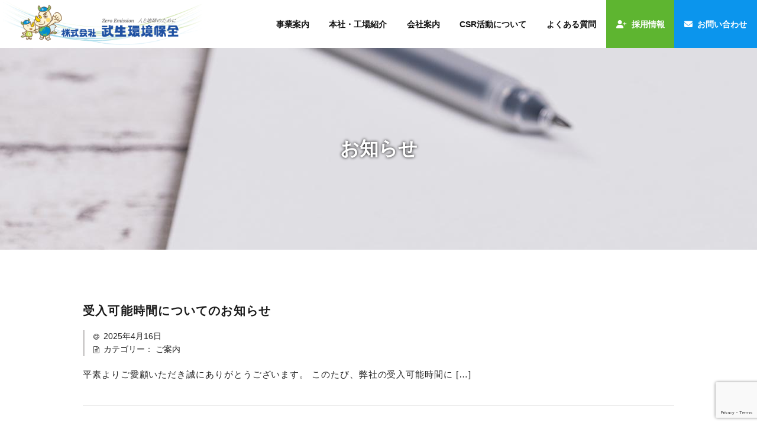

--- FILE ---
content_type: text/html; charset=UTF-8
request_url: https://takefukankyo.com/news/
body_size: 8239
content:
<!DOCTYPE html>
<html lang="ja">

<head>
	<meta charset="UTF-8"/>
	<meta name="viewport" content="width=device-width, user-scalable=no">
	<meta name="format-detection" content="telephone=no"/>

	<!--jquery-->
	<script src="https://ajax.googleapis.com/ajax/libs/jquery/3.5.1/jquery.min.js"></script>

	<!--slick-->
	<link rel="stylesheet" href="https://takefukankyo.com/wp-content/themes/welcart_takefukankyo/framework/slick/slick.css">
	<link rel="stylesheet" href="https://takefukankyo.com/wp-content/themes/welcart_takefukankyo/framework/slick/slick-theme.css">
	<script src="https://takefukankyo.com/wp-content/themes/welcart_takefukankyo/framework/slick/slick.js"></script>

	<!--fontawessome-->
	<script src="https://kit.fontawesome.com/aa5b1ca8c9.js" crossorigin="anonymous"></script>

	<!--bootstrap-->
	<link href="https://takefukankyo.com/wp-content/themes/welcart_takefukankyo/framework/bootstrap/css/bootstrap-grid.min.css" rel="stylesheet">
	<script src="https://takefukankyo.com/wp-content/themes/welcart_takefukankyo/framework/bootstrap/js/bootstrap.min.js"></script>
	
	<!--JS-->
	<script src="https://takefukankyo.com/wp-content/themes/welcart_takefukankyo/js/main.js"></script>
	
	<!--googlefont-->
	<link rel="preconnect" href="https://fonts.googleapis.com">
	<link rel="preconnect" href="https://fonts.gstatic.com" crossorigin>
	<link href="https://fonts.googleapis.com/css2?family=BIZ+UDMincho&family=Bebas+Neue&family=Klee+One&family=Noto+Serif+JP&family=Shippori+Mincho+B1&display=swap" rel="stylesheet">
	
	<!-- AIDMA Start-->
	<script id='sc_access_analysis' src='https://sales-crowd.jp/js/sc-web-access-analysis.js' data-token='1ed7fdb3d354ab8f8e0438e4b937e8189871dad1c7722ea7b8fcf0c64318dc53'></script>
	<!-- AIDMA End-->


	<title>お知らせ | 武生環境保全　廃棄物の収集運搬処理からリサイクルまで</title>
<meta name='robots' content='max-image-preview:large' />
<style id='wp-img-auto-sizes-contain-inline-css' type='text/css'>
img:is([sizes=auto i],[sizes^="auto," i]){contain-intrinsic-size:3000px 1500px}
/*# sourceURL=wp-img-auto-sizes-contain-inline-css */
</style>
<style id='wp-emoji-styles-inline-css' type='text/css'>

	img.wp-smiley, img.emoji {
		display: inline !important;
		border: none !important;
		box-shadow: none !important;
		height: 1em !important;
		width: 1em !important;
		margin: 0 0.07em !important;
		vertical-align: -0.1em !important;
		background: none !important;
		padding: 0 !important;
	}
/*# sourceURL=wp-emoji-styles-inline-css */
</style>
<style id='wp-block-library-inline-css' type='text/css'>
:root{--wp-block-synced-color:#7a00df;--wp-block-synced-color--rgb:122,0,223;--wp-bound-block-color:var(--wp-block-synced-color);--wp-editor-canvas-background:#ddd;--wp-admin-theme-color:#007cba;--wp-admin-theme-color--rgb:0,124,186;--wp-admin-theme-color-darker-10:#006ba1;--wp-admin-theme-color-darker-10--rgb:0,107,160.5;--wp-admin-theme-color-darker-20:#005a87;--wp-admin-theme-color-darker-20--rgb:0,90,135;--wp-admin-border-width-focus:2px}@media (min-resolution:192dpi){:root{--wp-admin-border-width-focus:1.5px}}.wp-element-button{cursor:pointer}:root .has-very-light-gray-background-color{background-color:#eee}:root .has-very-dark-gray-background-color{background-color:#313131}:root .has-very-light-gray-color{color:#eee}:root .has-very-dark-gray-color{color:#313131}:root .has-vivid-green-cyan-to-vivid-cyan-blue-gradient-background{background:linear-gradient(135deg,#00d084,#0693e3)}:root .has-purple-crush-gradient-background{background:linear-gradient(135deg,#34e2e4,#4721fb 50%,#ab1dfe)}:root .has-hazy-dawn-gradient-background{background:linear-gradient(135deg,#faaca8,#dad0ec)}:root .has-subdued-olive-gradient-background{background:linear-gradient(135deg,#fafae1,#67a671)}:root .has-atomic-cream-gradient-background{background:linear-gradient(135deg,#fdd79a,#004a59)}:root .has-nightshade-gradient-background{background:linear-gradient(135deg,#330968,#31cdcf)}:root .has-midnight-gradient-background{background:linear-gradient(135deg,#020381,#2874fc)}:root{--wp--preset--font-size--normal:16px;--wp--preset--font-size--huge:42px}.has-regular-font-size{font-size:1em}.has-larger-font-size{font-size:2.625em}.has-normal-font-size{font-size:var(--wp--preset--font-size--normal)}.has-huge-font-size{font-size:var(--wp--preset--font-size--huge)}.has-text-align-center{text-align:center}.has-text-align-left{text-align:left}.has-text-align-right{text-align:right}.has-fit-text{white-space:nowrap!important}#end-resizable-editor-section{display:none}.aligncenter{clear:both}.items-justified-left{justify-content:flex-start}.items-justified-center{justify-content:center}.items-justified-right{justify-content:flex-end}.items-justified-space-between{justify-content:space-between}.screen-reader-text{border:0;clip-path:inset(50%);height:1px;margin:-1px;overflow:hidden;padding:0;position:absolute;width:1px;word-wrap:normal!important}.screen-reader-text:focus{background-color:#ddd;clip-path:none;color:#444;display:block;font-size:1em;height:auto;left:5px;line-height:normal;padding:15px 23px 14px;text-decoration:none;top:5px;width:auto;z-index:100000}html :where(.has-border-color){border-style:solid}html :where([style*=border-top-color]){border-top-style:solid}html :where([style*=border-right-color]){border-right-style:solid}html :where([style*=border-bottom-color]){border-bottom-style:solid}html :where([style*=border-left-color]){border-left-style:solid}html :where([style*=border-width]){border-style:solid}html :where([style*=border-top-width]){border-top-style:solid}html :where([style*=border-right-width]){border-right-style:solid}html :where([style*=border-bottom-width]){border-bottom-style:solid}html :where([style*=border-left-width]){border-left-style:solid}html :where(img[class*=wp-image-]){height:auto;max-width:100%}:where(figure){margin:0 0 1em}html :where(.is-position-sticky){--wp-admin--admin-bar--position-offset:var(--wp-admin--admin-bar--height,0px)}@media screen and (max-width:600px){html :where(.is-position-sticky){--wp-admin--admin-bar--position-offset:0px}}

/*# sourceURL=wp-block-library-inline-css */
</style><style id='global-styles-inline-css' type='text/css'>
:root{--wp--preset--aspect-ratio--square: 1;--wp--preset--aspect-ratio--4-3: 4/3;--wp--preset--aspect-ratio--3-4: 3/4;--wp--preset--aspect-ratio--3-2: 3/2;--wp--preset--aspect-ratio--2-3: 2/3;--wp--preset--aspect-ratio--16-9: 16/9;--wp--preset--aspect-ratio--9-16: 9/16;--wp--preset--color--black: #000000;--wp--preset--color--cyan-bluish-gray: #abb8c3;--wp--preset--color--white: #ffffff;--wp--preset--color--pale-pink: #f78da7;--wp--preset--color--vivid-red: #cf2e2e;--wp--preset--color--luminous-vivid-orange: #ff6900;--wp--preset--color--luminous-vivid-amber: #fcb900;--wp--preset--color--light-green-cyan: #7bdcb5;--wp--preset--color--vivid-green-cyan: #00d084;--wp--preset--color--pale-cyan-blue: #8ed1fc;--wp--preset--color--vivid-cyan-blue: #0693e3;--wp--preset--color--vivid-purple: #9b51e0;--wp--preset--gradient--vivid-cyan-blue-to-vivid-purple: linear-gradient(135deg,rgb(6,147,227) 0%,rgb(155,81,224) 100%);--wp--preset--gradient--light-green-cyan-to-vivid-green-cyan: linear-gradient(135deg,rgb(122,220,180) 0%,rgb(0,208,130) 100%);--wp--preset--gradient--luminous-vivid-amber-to-luminous-vivid-orange: linear-gradient(135deg,rgb(252,185,0) 0%,rgb(255,105,0) 100%);--wp--preset--gradient--luminous-vivid-orange-to-vivid-red: linear-gradient(135deg,rgb(255,105,0) 0%,rgb(207,46,46) 100%);--wp--preset--gradient--very-light-gray-to-cyan-bluish-gray: linear-gradient(135deg,rgb(238,238,238) 0%,rgb(169,184,195) 100%);--wp--preset--gradient--cool-to-warm-spectrum: linear-gradient(135deg,rgb(74,234,220) 0%,rgb(151,120,209) 20%,rgb(207,42,186) 40%,rgb(238,44,130) 60%,rgb(251,105,98) 80%,rgb(254,248,76) 100%);--wp--preset--gradient--blush-light-purple: linear-gradient(135deg,rgb(255,206,236) 0%,rgb(152,150,240) 100%);--wp--preset--gradient--blush-bordeaux: linear-gradient(135deg,rgb(254,205,165) 0%,rgb(254,45,45) 50%,rgb(107,0,62) 100%);--wp--preset--gradient--luminous-dusk: linear-gradient(135deg,rgb(255,203,112) 0%,rgb(199,81,192) 50%,rgb(65,88,208) 100%);--wp--preset--gradient--pale-ocean: linear-gradient(135deg,rgb(255,245,203) 0%,rgb(182,227,212) 50%,rgb(51,167,181) 100%);--wp--preset--gradient--electric-grass: linear-gradient(135deg,rgb(202,248,128) 0%,rgb(113,206,126) 100%);--wp--preset--gradient--midnight: linear-gradient(135deg,rgb(2,3,129) 0%,rgb(40,116,252) 100%);--wp--preset--font-size--small: 13px;--wp--preset--font-size--medium: 20px;--wp--preset--font-size--large: 36px;--wp--preset--font-size--x-large: 42px;--wp--preset--spacing--20: 0.44rem;--wp--preset--spacing--30: 0.67rem;--wp--preset--spacing--40: 1rem;--wp--preset--spacing--50: 1.5rem;--wp--preset--spacing--60: 2.25rem;--wp--preset--spacing--70: 3.38rem;--wp--preset--spacing--80: 5.06rem;--wp--preset--shadow--natural: 6px 6px 9px rgba(0, 0, 0, 0.2);--wp--preset--shadow--deep: 12px 12px 50px rgba(0, 0, 0, 0.4);--wp--preset--shadow--sharp: 6px 6px 0px rgba(0, 0, 0, 0.2);--wp--preset--shadow--outlined: 6px 6px 0px -3px rgb(255, 255, 255), 6px 6px rgb(0, 0, 0);--wp--preset--shadow--crisp: 6px 6px 0px rgb(0, 0, 0);}:where(.is-layout-flex){gap: 0.5em;}:where(.is-layout-grid){gap: 0.5em;}body .is-layout-flex{display: flex;}.is-layout-flex{flex-wrap: wrap;align-items: center;}.is-layout-flex > :is(*, div){margin: 0;}body .is-layout-grid{display: grid;}.is-layout-grid > :is(*, div){margin: 0;}:where(.wp-block-columns.is-layout-flex){gap: 2em;}:where(.wp-block-columns.is-layout-grid){gap: 2em;}:where(.wp-block-post-template.is-layout-flex){gap: 1.25em;}:where(.wp-block-post-template.is-layout-grid){gap: 1.25em;}.has-black-color{color: var(--wp--preset--color--black) !important;}.has-cyan-bluish-gray-color{color: var(--wp--preset--color--cyan-bluish-gray) !important;}.has-white-color{color: var(--wp--preset--color--white) !important;}.has-pale-pink-color{color: var(--wp--preset--color--pale-pink) !important;}.has-vivid-red-color{color: var(--wp--preset--color--vivid-red) !important;}.has-luminous-vivid-orange-color{color: var(--wp--preset--color--luminous-vivid-orange) !important;}.has-luminous-vivid-amber-color{color: var(--wp--preset--color--luminous-vivid-amber) !important;}.has-light-green-cyan-color{color: var(--wp--preset--color--light-green-cyan) !important;}.has-vivid-green-cyan-color{color: var(--wp--preset--color--vivid-green-cyan) !important;}.has-pale-cyan-blue-color{color: var(--wp--preset--color--pale-cyan-blue) !important;}.has-vivid-cyan-blue-color{color: var(--wp--preset--color--vivid-cyan-blue) !important;}.has-vivid-purple-color{color: var(--wp--preset--color--vivid-purple) !important;}.has-black-background-color{background-color: var(--wp--preset--color--black) !important;}.has-cyan-bluish-gray-background-color{background-color: var(--wp--preset--color--cyan-bluish-gray) !important;}.has-white-background-color{background-color: var(--wp--preset--color--white) !important;}.has-pale-pink-background-color{background-color: var(--wp--preset--color--pale-pink) !important;}.has-vivid-red-background-color{background-color: var(--wp--preset--color--vivid-red) !important;}.has-luminous-vivid-orange-background-color{background-color: var(--wp--preset--color--luminous-vivid-orange) !important;}.has-luminous-vivid-amber-background-color{background-color: var(--wp--preset--color--luminous-vivid-amber) !important;}.has-light-green-cyan-background-color{background-color: var(--wp--preset--color--light-green-cyan) !important;}.has-vivid-green-cyan-background-color{background-color: var(--wp--preset--color--vivid-green-cyan) !important;}.has-pale-cyan-blue-background-color{background-color: var(--wp--preset--color--pale-cyan-blue) !important;}.has-vivid-cyan-blue-background-color{background-color: var(--wp--preset--color--vivid-cyan-blue) !important;}.has-vivid-purple-background-color{background-color: var(--wp--preset--color--vivid-purple) !important;}.has-black-border-color{border-color: var(--wp--preset--color--black) !important;}.has-cyan-bluish-gray-border-color{border-color: var(--wp--preset--color--cyan-bluish-gray) !important;}.has-white-border-color{border-color: var(--wp--preset--color--white) !important;}.has-pale-pink-border-color{border-color: var(--wp--preset--color--pale-pink) !important;}.has-vivid-red-border-color{border-color: var(--wp--preset--color--vivid-red) !important;}.has-luminous-vivid-orange-border-color{border-color: var(--wp--preset--color--luminous-vivid-orange) !important;}.has-luminous-vivid-amber-border-color{border-color: var(--wp--preset--color--luminous-vivid-amber) !important;}.has-light-green-cyan-border-color{border-color: var(--wp--preset--color--light-green-cyan) !important;}.has-vivid-green-cyan-border-color{border-color: var(--wp--preset--color--vivid-green-cyan) !important;}.has-pale-cyan-blue-border-color{border-color: var(--wp--preset--color--pale-cyan-blue) !important;}.has-vivid-cyan-blue-border-color{border-color: var(--wp--preset--color--vivid-cyan-blue) !important;}.has-vivid-purple-border-color{border-color: var(--wp--preset--color--vivid-purple) !important;}.has-vivid-cyan-blue-to-vivid-purple-gradient-background{background: var(--wp--preset--gradient--vivid-cyan-blue-to-vivid-purple) !important;}.has-light-green-cyan-to-vivid-green-cyan-gradient-background{background: var(--wp--preset--gradient--light-green-cyan-to-vivid-green-cyan) !important;}.has-luminous-vivid-amber-to-luminous-vivid-orange-gradient-background{background: var(--wp--preset--gradient--luminous-vivid-amber-to-luminous-vivid-orange) !important;}.has-luminous-vivid-orange-to-vivid-red-gradient-background{background: var(--wp--preset--gradient--luminous-vivid-orange-to-vivid-red) !important;}.has-very-light-gray-to-cyan-bluish-gray-gradient-background{background: var(--wp--preset--gradient--very-light-gray-to-cyan-bluish-gray) !important;}.has-cool-to-warm-spectrum-gradient-background{background: var(--wp--preset--gradient--cool-to-warm-spectrum) !important;}.has-blush-light-purple-gradient-background{background: var(--wp--preset--gradient--blush-light-purple) !important;}.has-blush-bordeaux-gradient-background{background: var(--wp--preset--gradient--blush-bordeaux) !important;}.has-luminous-dusk-gradient-background{background: var(--wp--preset--gradient--luminous-dusk) !important;}.has-pale-ocean-gradient-background{background: var(--wp--preset--gradient--pale-ocean) !important;}.has-electric-grass-gradient-background{background: var(--wp--preset--gradient--electric-grass) !important;}.has-midnight-gradient-background{background: var(--wp--preset--gradient--midnight) !important;}.has-small-font-size{font-size: var(--wp--preset--font-size--small) !important;}.has-medium-font-size{font-size: var(--wp--preset--font-size--medium) !important;}.has-large-font-size{font-size: var(--wp--preset--font-size--large) !important;}.has-x-large-font-size{font-size: var(--wp--preset--font-size--x-large) !important;}
/*# sourceURL=global-styles-inline-css */
</style>

<style id='classic-theme-styles-inline-css' type='text/css'>
/*! This file is auto-generated */
.wp-block-button__link{color:#fff;background-color:#32373c;border-radius:9999px;box-shadow:none;text-decoration:none;padding:calc(.667em + 2px) calc(1.333em + 2px);font-size:1.125em}.wp-block-file__button{background:#32373c;color:#fff;text-decoration:none}
/*# sourceURL=/wp-includes/css/classic-themes.min.css */
</style>
<link rel='stylesheet' id='contact-form-7-css' href='https://takefukankyo.com/wp-content/plugins/contact-form-7/includes/css/styles.css?ver=5.8.2' type='text/css' media='all' />
<link rel='stylesheet' id='parent-style-css' href='https://takefukankyo.com/wp-content/themes/welcart_basic/style.css?ver=6.9' type='text/css' media='all' />
<link rel='stylesheet' id='usces_default_css-css' href='https://takefukankyo.com/wp-content/plugins/usc-e-shop/css/usces_default.css?ver=2.9.14.2403121' type='text/css' media='all' />
<link rel='stylesheet' id='parent-cart-css' href='https://takefukankyo.com/wp-content/themes/welcart_basic/usces_cart.css?ver=6.9' type='text/css' media='all' />
<link rel='stylesheet' id='child-style-css' href='https://takefukankyo.com/wp-content/themes/welcart_takefukankyo/style.css?ver=6.9' type='text/css' media='all' />
<link rel='stylesheet' id='wc-basic-style-css' href='https://takefukankyo.com/wp-content/themes/welcart_takefukankyo/style.css?ver=1.7.7' type='text/css' media='all' />
<link rel='stylesheet' id='font-awesome-css' href='https://takefukankyo.com/wp-content/themes/welcart_basic/font-awesome/font-awesome.min.css?ver=1.0' type='text/css' media='all' />
<link rel='stylesheet' id='dashicons-css' href='https://takefukankyo.com/wp-includes/css/dashicons.min.css?ver=6.9' type='text/css' media='all' />
<script type="text/javascript" src="https://takefukankyo.com/wp-includes/js/jquery/jquery.min.js?ver=3.7.1" id="jquery-core-js"></script>
<script type="text/javascript" src="https://takefukankyo.com/wp-includes/js/jquery/jquery-migrate.min.js?ver=3.4.1" id="jquery-migrate-js"></script>
<script type="text/javascript" src="https://takefukankyo.com/wp-content/themes/welcart_basic/js/front-customized.js?ver=1.0" id="wc-basic-js-js"></script>
<link rel="https://api.w.org/" href="https://takefukankyo.com/wp-json/" /><link rel="EditURI" type="application/rsd+xml" title="RSD" href="https://takefukankyo.com/xmlrpc.php?rsd" />
<meta name="generator" content="WordPress 6.9" />
<meta name="generator" content="Site Kit by Google 1.109.0" /><link rel="icon" href="https://takefukankyo.com/wp-content/uploads/2023/10/cropped-web-icon-32x32.jpg" sizes="32x32" />
<link rel="icon" href="https://takefukankyo.com/wp-content/uploads/2023/10/cropped-web-icon-192x192.jpg" sizes="192x192" />
<link rel="apple-touch-icon" href="https://takefukankyo.com/wp-content/uploads/2023/10/cropped-web-icon-180x180.jpg" />
<meta name="msapplication-TileImage" content="https://takefukankyo.com/wp-content/uploads/2023/10/cropped-web-icon-270x270.jpg" />
</head>

<body class="blog wp-theme-welcart_basic wp-child-theme-welcart_takefukankyo">

	
	
	
	
	
	
	
	<header id="masthead" class="site-header" role="banner">

		<div class="inner cf">

			<!--<p class="site-description"></p>-->
						<div class="site-title"><a href="https://takefukankyo.com/" title="武生環境保全　廃棄物の収集運搬処理からリサイクルまで" rel="home"><img src="https://takefukankyo.com/wp-content/uploads/2023/10/logo.png" alt="武生環境保全　廃棄物の収集運搬処理からリサイクルまで" width=""></a>
			</div>
			
			
			<nav id="site-navigation" class="main-navigation" role="navigation">
				<label for="panel"><span></span></label>
				<input type="checkbox" id="panel" class="on-off"/>
				<div class="nav-menu-open"><ul id="menu-%e3%82%b0%e3%83%ad%e3%83%bc%e3%83%90%e3%83%ab%e3%83%8a%e3%83%93" class="header-nav-container cf"><li id="menu-item-96" class="menu-item menu-item-type-post_type menu-item-object-page menu-item-has-children menu-item-96"><a href="https://takefukankyo.com/service/">事業案内</a>
<ul class="sub-menu">
	<li id="menu-item-97" class="menu-item menu-item-type-post_type menu-item-object-page menu-item-97"><a href="https://takefukankyo.com/service/transportation/">廃棄物収集運搬事業</a></li>
	<li id="menu-item-98" class="menu-item menu-item-type-post_type menu-item-object-page menu-item-98"><a href="https://takefukankyo.com/service/sorting/">選別処理事業</a></li>
	<li id="menu-item-99" class="menu-item menu-item-type-post_type menu-item-object-page menu-item-99"><a href="https://takefukankyo.com/service/recycle/">リサイクル事業</a></li>
	<li id="menu-item-100" class="menu-item menu-item-type-post_type menu-item-object-page menu-item-100"><a href="https://takefukankyo.com/service/incineration/">焼却処理事業</a></li>
</ul>
</li>
<li id="menu-item-101" class="menu-item menu-item-type-post_type menu-item-object-page menu-item-101"><a href="https://takefukankyo.com/office-factory/">本社・工場紹介</a></li>
<li id="menu-item-41" class="menu-item menu-item-type-post_type menu-item-object-page menu-item-41"><a href="https://takefukankyo.com/company/">会社案内</a></li>
<li id="menu-item-42" class="menu-item menu-item-type-post_type menu-item-object-page menu-item-42"><a href="https://takefukankyo.com/csr/">CSR活動について</a></li>
<li id="menu-item-43" class="menu-item menu-item-type-post_type menu-item-object-page menu-item-43"><a href="https://takefukankyo.com/faq/">よくある質問</a></li>
<li id="menu-item-472" class="menu-item menu-item-type-post_type menu-item-object-page menu-item-472"><a href="https://takefukankyo.com/recruitment/">採用情報</a></li>
<li id="menu-item-44" class="menu-item menu-item-type-post_type menu-item-object-page menu-item-44"><a href="https://takefukankyo.com/contact/">お問い合わせ</a></li>
</ul></div>			</nav>
			<!-- #site-navigation -->

			
		</div>
		<!-- .inner -->



	</header>
	
	
	
	
	 
	
	
	
	<!-- #masthead -->

	<!--ここにカート周りナビ-->
	

	
		
						<header class="entry-header">
		<h1 class="entry-title">お知らせ</h1>
	</header>
			
				

	<div id="main" class="wrapper one-column">
	<div id="primary" class="site-content">
		<div id="content" role="main">

					<article class="post-566 post type-post status-publish format-standard category-info" id="post-566">
				<h2 class="entry-title"><a href="https://takefukankyo.com/responsetime2025/" rel="bookmark">受入可能時間についてのお知らせ</a></h2>

				<div class="entry-meta">
					<span class="date"><time>2025年4月16日</time></span>
					<span class="cat">カテゴリー： <a href="https://takefukankyo.com/category/info/" rel="category tag">ご案内</a></span>
				</div>

				<div class="entry-content">
					<p>平素よりご愛顧いただき誠にありがとうございます。 このたび、弊社の受入可能時間に [&hellip;]</p>
				</div>
			</article>
								<article class="post-479 post type-post status-publish format-standard category-info" id="post-479">
				<h2 class="entry-title"><a href="https://takefukankyo.com/cleanup2024/" rel="bookmark">クリーンアップ大作戦が開催されました！</a></h2>

				<div class="entry-meta">
					<span class="date"><time>2024年10月29日</time></span>
					<span class="cat">カテゴリー： <a href="https://takefukankyo.com/category/info/" rel="category tag">ご案内</a></span>
				</div>

				<div class="entry-content">
					<p>10月20日(日)水辺感謝の日に、フィッシングポイントさん主催のクリーンアップ大 [&hellip;]</p>
				</div>
			</article>
								<article class="post-452 post type-post status-publish format-standard category-info" id="post-452">
				<h2 class="entry-title"><a href="https://takefukankyo.com/renewal2024/" rel="bookmark">webサイトをリニューアルしました</a></h2>

				<div class="entry-meta">
					<span class="date"><time>2024年5月2日</time></span>
					<span class="cat">カテゴリー： <a href="https://takefukankyo.com/category/info/" rel="category tag">ご案内</a></span>
				</div>

				<div class="entry-content">
					<p>株式会社武生環境保全のwebサイトをリニューアルしました！</p>
				</div>
			</article>
								<article class="post-325 post type-post status-publish format-standard category-other" id="post-325">
				<h2 class="entry-title"><a href="https://takefukankyo.com/recruit20231030/" rel="bookmark">採用情報を更新しました</a></h2>

				<div class="entry-meta">
					<span class="date"><time>2023年10月30日</time></span>
					<span class="cat">カテゴリー： <a href="https://takefukankyo.com/category/other/" rel="category tag">その他</a></span>
				</div>

				<div class="entry-content">
					<p>詳しくは こちら をご覧ください。</p>
				</div>
			</article>
								<article class="post-205 post type-post status-publish format-standard category-info" id="post-205">
				<h2 class="entry-title"><a href="https://takefukankyo.com/summer-recruit/" rel="bookmark">高校生サマー求人説明会</a></h2>

				<div class="entry-meta">
					<span class="date"><time>2023年7月1日</time></span>
					<span class="cat">カテゴリー： <a href="https://takefukankyo.com/category/info/" rel="category tag">ご案内</a></span>
				</div>

				<div class="entry-content">
					<p>7月2日（土）アイシンスポーツアリーナにて 13:30（第2部）から弊社が参加す [&hellip;]</p>
				</div>
			</article>
					
		<div class="pagination_wrapper">
					</div><!-- .pagenation-wrapper -->

		</div><!-- #content -->
	</div><!-- #primary -->



</div> <!-- #main -->



<div id="toTop" class="wrap fixed"><a href="#masthead"><i class="fa-solid fa-angles-up"></i></a>
</div>




<div class="footer-contact fadein">
	<div class="row">
		<div class="col-md-6 recruitment">
			<a href="https://takefukankyo.com/recruit/" title="">
				<p><span>採用情報</span>Recruitment</p>
			</a>
		</div>
		<div class="col-md-6 contact">
			<a href="https://takefukankyo.com/contact/" title="">
				<p><span>お問い合わせ</span>Contact</p>
			</a>
		</div>
	</div>
</div>

<div class="company-icon fadein">
	<div class="inner-content02">

		<div class="row">
			<div class="col-4 col-md-3 col-lg">
				<img src="https://takefukankyo.com/wp-content/uploads/2023/10/link-1.jpg" alt="" width="">
			</div>
			<div class="col-4 col-md-3 col-lg">
				<img src="https://takefukankyo.com/wp-content/uploads/2023/10/link-2.jpg" alt="" width="">
			</div>
			<div class="col-4 col-md-3 col-lg">
				<img src="https://takefukankyo.com/wp-content/uploads/2023/10/link-3.jpg" alt="" width="">
			</div>
			<div class="col-4 col-md-3 col-lg">
				<img src="https://takefukankyo.com/wp-content/uploads/2023/10/link-4.jpg" alt="" width="">
			</div>
			<div class="col-4 col-md-3 col-lg">
				<img src="https://takefukankyo.com/wp-content/uploads/2023/10/link-5.jpg" alt="" width="">
			</div>
			<div class="col-4 col-md-3 col-lg">
				<img src="https://takefukankyo.com/wp-content/uploads/2025/05/link-6.jpg" alt="" width="">
			</div>
			<div class="col-4 col-md-3 col-lg">
				<img src="https://takefukankyo.com/wp-content/uploads/2025/06/link-7.jpg" alt="" width="">
			</div>			
		</div>
	</div>

	<footer id="colophon" role="contentinfo">

		<nav id="site-info" class="footer-navigation fadein">

			<div class="row">
				<div class="col-md-7">
					<div class="row">
						<div class="col-sm-6">
							<p class="fnavi-ttl"><a href="https://takefukankyo.com/service/" title="">事業案内</a></p>
							<ul class="fnavi-list">
								<li><a href="https://takefukankyo.com/service/sorting/" title="">選別処理事業</a></li>
								<li><a href="https://takefukankyo.com/service/recycle/#material" title="">マテリアルリサイクル事業</a></li>
								<li><a href="https://takefukankyo.com/service/incineration/" title="">焼却処理事業</a></li>
								<li><a href="https://takefukankyo.com/service/recycle/#thermal" title="">サーマルリサイクル事業</a></li>
								<li><a href="https://takefukankyo.com/service/transportation/" title="">廃棄物収集運搬事業</a></li>
							</ul>
							<p class="fnavi-ttl"><a href="https://takefukankyo.com/office-factory/" title="">本社・工場の紹介</a></p>
							<p class="fnavi-ttl"><a href="https://takefukankyo.com/#transaction" title="">取引の種類</a></p>
							<ul class="fnavi-list">
								<li><a href="https://takefukankyo.com/person/" title="">個人のお客様へ</a></li>
								<li><a href="https://takefukankyo.com/corporation/" title="">法人のお客様へ</a></li>
								<li><a href="https://takefukankyo.com/same/" title="">同業の方へ</a></li>
							</ul>
							<p class="fnavi-ttl"><a href="https://takefukankyo.com/category/item/" title="">販売商品一覧</a></p>
						</div>
						<div class="col-sm-6">
							<p class="fnavi-ttl"><a href="https://takefukankyo.com/company/" title="">会社案内</a></p>
							<!--<p class="fnavi-ttl"><a href="" title="">保有許可・資格・車両</a></p>-->
							<p class="fnavi-ttl"><a href="https://takefukankyo.com/csr/" title="">CSR(地域貢献)活動について</a></p>
							<p class="fnavi-ttl"><a href="https://takefukankyo.com/news/" title="">お知らせ</a></p>
							<p class="fnavi-ttl"><a href="https://takefukankyo.com/contact/" title="">お問い合わせ</a></p>
							<p class="fnavi-ttl"><a href="https://takefukankyo.com/faq/" title="">よくある質問</a></p>
							<p class="fnavi-ttl"><a href="https://takefukankyo.com/csr/#kankyo" title="">環境へ取り組み</a></p>
							<p class="fnavi-ttl"><a href="https://takefukankyo.com/privacy-policy/" title="">プライバシポリシー</a></p>
							<p class="fnavi-ttl"><a href="https://takefukankyo.com/antisocial/" title="">反社会的勢力に対する基本方針</a></p>
							<p class="fnavi-ttl"><a href="https://takefukankyo.com/recruitment/" title="">求人・採用情報</a></p>
							<p class="fnavi-ttl"><a href="https://www2.sanpainet.or.jp/zyohou/index_u5.php?Param1=8&Param2=008070&Param0=&menu=2" title="" target="_blank">優良産廃処理業者認定制度に係る公表事項</a></p>
						</div>
					</div>
					<ul class="fnavi-sns">
						<li><a href="https://www.facebook.com/takefukankyo/" title=""><img src="https://takefukankyo.com/wp-content/uploads/2023/10/sns-1.png" alt="Facebook" width=""></a></li>
						<li><a href="https://www.instagram.com/takefukankyo/" title=""><img src="https://takefukankyo.com/wp-content/uploads/2023/10/sns-2.png" alt="Instagram" width=""></a></li>
					</ul>

				</div>
				<div class="col-md-5">
					<img src="https://takefukankyo.com/wp-content/uploads/2023/10/picture-2.png" alt="これからも地球のため、人のために、頑張り続けるよ！" width="">
				</div>

			</div>
		</nav>

		

 
		
		
		
		
		
		<p class="copyright">
			©  (株)武生環境保全		</p>

	</footer>
	<!-- #colophon -->

	<script type="speculationrules">
{"prefetch":[{"source":"document","where":{"and":[{"href_matches":"/*"},{"not":{"href_matches":["/wp-*.php","/wp-admin/*","/wp-content/uploads/*","/wp-content/*","/wp-content/plugins/*","/wp-content/themes/welcart_takefukankyo/*","/wp-content/themes/welcart_basic/*","/*\\?(.+)"]}},{"not":{"selector_matches":"a[rel~=\"nofollow\"]"}},{"not":{"selector_matches":".no-prefetch, .no-prefetch a"}}]},"eagerness":"conservative"}]}
</script>
	<script type='text/javascript'>
		uscesL10n = {
			
			'ajaxurl': "https://takefukankyo.com/wp-admin/admin-ajax.php",
			'loaderurl': "https://takefukankyo.com/wp-content/plugins/usc-e-shop/images/loading.gif",
			'post_id': "566",
			'cart_number': "23",
			'is_cart_row': false,
			'opt_esse': new Array(  ),
			'opt_means': new Array(  ),
			'mes_opts': new Array(  ),
			'key_opts': new Array(  ),
			'previous_url': "https://takefukankyo.com",
			'itemRestriction': "",
			'itemOrderAcceptable': "0",
			'uscespage': "wp_search",
			'uscesid': "MGFxM2I0Nm11OTJyMjA4NXE3OHY2MTNxNDg1N2w4MDlnM2xoNm1wX2FjdGluZ18wX0E%3D",
			'wc_nonce': "3468e8cf61"
		}
	</script>
	<script type='text/javascript' src='https://takefukankyo.com/wp-content/plugins/usc-e-shop/js/usces_cart.js'></script>
<!-- Welcart version : v2.9.14.2403121 -->
<!-- Type Basic : v1.7.7 -->
<script type="text/javascript" src="https://takefukankyo.com/wp-content/plugins/contact-form-7/includes/swv/js/index.js?ver=5.8.2" id="swv-js"></script>
<script type="text/javascript" id="contact-form-7-js-extra">
/* <![CDATA[ */
var wpcf7 = {"api":{"root":"https://takefukankyo.com/wp-json/","namespace":"contact-form-7/v1"},"cached":"1"};
//# sourceURL=contact-form-7-js-extra
/* ]]> */
</script>
<script type="text/javascript" src="https://takefukankyo.com/wp-content/plugins/contact-form-7/includes/js/index.js?ver=5.8.2" id="contact-form-7-js"></script>
<script type="text/javascript" src="https://www.google.com/recaptcha/api.js?render=6LeSUdMoAAAAADfz7g3sY6wXdjY71VjtQz4q2_78&amp;ver=3.0" id="google-recaptcha-js"></script>
<script type="text/javascript" src="https://takefukankyo.com/wp-includes/js/dist/vendor/wp-polyfill.min.js?ver=3.15.0" id="wp-polyfill-js"></script>
<script type="text/javascript" id="wpcf7-recaptcha-js-extra">
/* <![CDATA[ */
var wpcf7_recaptcha = {"sitekey":"6LeSUdMoAAAAADfz7g3sY6wXdjY71VjtQz4q2_78","actions":{"homepage":"homepage","contactform":"contactform"}};
//# sourceURL=wpcf7-recaptcha-js-extra
/* ]]> */
</script>
<script type="text/javascript" src="https://takefukankyo.com/wp-content/plugins/contact-form-7/modules/recaptcha/index.js?ver=5.8.2" id="wpcf7-recaptcha-js"></script>
<script id="wp-emoji-settings" type="application/json">
{"baseUrl":"https://s.w.org/images/core/emoji/17.0.2/72x72/","ext":".png","svgUrl":"https://s.w.org/images/core/emoji/17.0.2/svg/","svgExt":".svg","source":{"concatemoji":"https://takefukankyo.com/wp-includes/js/wp-emoji-release.min.js?ver=6.9"}}
</script>
<script type="module">
/* <![CDATA[ */
/*! This file is auto-generated */
const a=JSON.parse(document.getElementById("wp-emoji-settings").textContent),o=(window._wpemojiSettings=a,"wpEmojiSettingsSupports"),s=["flag","emoji"];function i(e){try{var t={supportTests:e,timestamp:(new Date).valueOf()};sessionStorage.setItem(o,JSON.stringify(t))}catch(e){}}function c(e,t,n){e.clearRect(0,0,e.canvas.width,e.canvas.height),e.fillText(t,0,0);t=new Uint32Array(e.getImageData(0,0,e.canvas.width,e.canvas.height).data);e.clearRect(0,0,e.canvas.width,e.canvas.height),e.fillText(n,0,0);const a=new Uint32Array(e.getImageData(0,0,e.canvas.width,e.canvas.height).data);return t.every((e,t)=>e===a[t])}function p(e,t){e.clearRect(0,0,e.canvas.width,e.canvas.height),e.fillText(t,0,0);var n=e.getImageData(16,16,1,1);for(let e=0;e<n.data.length;e++)if(0!==n.data[e])return!1;return!0}function u(e,t,n,a){switch(t){case"flag":return n(e,"\ud83c\udff3\ufe0f\u200d\u26a7\ufe0f","\ud83c\udff3\ufe0f\u200b\u26a7\ufe0f")?!1:!n(e,"\ud83c\udde8\ud83c\uddf6","\ud83c\udde8\u200b\ud83c\uddf6")&&!n(e,"\ud83c\udff4\udb40\udc67\udb40\udc62\udb40\udc65\udb40\udc6e\udb40\udc67\udb40\udc7f","\ud83c\udff4\u200b\udb40\udc67\u200b\udb40\udc62\u200b\udb40\udc65\u200b\udb40\udc6e\u200b\udb40\udc67\u200b\udb40\udc7f");case"emoji":return!a(e,"\ud83e\u1fac8")}return!1}function f(e,t,n,a){let r;const o=(r="undefined"!=typeof WorkerGlobalScope&&self instanceof WorkerGlobalScope?new OffscreenCanvas(300,150):document.createElement("canvas")).getContext("2d",{willReadFrequently:!0}),s=(o.textBaseline="top",o.font="600 32px Arial",{});return e.forEach(e=>{s[e]=t(o,e,n,a)}),s}function r(e){var t=document.createElement("script");t.src=e,t.defer=!0,document.head.appendChild(t)}a.supports={everything:!0,everythingExceptFlag:!0},new Promise(t=>{let n=function(){try{var e=JSON.parse(sessionStorage.getItem(o));if("object"==typeof e&&"number"==typeof e.timestamp&&(new Date).valueOf()<e.timestamp+604800&&"object"==typeof e.supportTests)return e.supportTests}catch(e){}return null}();if(!n){if("undefined"!=typeof Worker&&"undefined"!=typeof OffscreenCanvas&&"undefined"!=typeof URL&&URL.createObjectURL&&"undefined"!=typeof Blob)try{var e="postMessage("+f.toString()+"("+[JSON.stringify(s),u.toString(),c.toString(),p.toString()].join(",")+"));",a=new Blob([e],{type:"text/javascript"});const r=new Worker(URL.createObjectURL(a),{name:"wpTestEmojiSupports"});return void(r.onmessage=e=>{i(n=e.data),r.terminate(),t(n)})}catch(e){}i(n=f(s,u,c,p))}t(n)}).then(e=>{for(const n in e)a.supports[n]=e[n],a.supports.everything=a.supports.everything&&a.supports[n],"flag"!==n&&(a.supports.everythingExceptFlag=a.supports.everythingExceptFlag&&a.supports[n]);var t;a.supports.everythingExceptFlag=a.supports.everythingExceptFlag&&!a.supports.flag,a.supports.everything||((t=a.source||{}).concatemoji?r(t.concatemoji):t.wpemoji&&t.twemoji&&(r(t.twemoji),r(t.wpemoji)))});
//# sourceURL=https://takefukankyo.com/wp-includes/js/wp-emoji-loader.min.js
/* ]]> */
</script>
	</body>

	</html>

--- FILE ---
content_type: text/html; charset=utf-8
request_url: https://www.google.com/recaptcha/api2/anchor?ar=1&k=6LeSUdMoAAAAADfz7g3sY6wXdjY71VjtQz4q2_78&co=aHR0cHM6Ly90YWtlZnVrYW5reW8uY29tOjQ0Mw..&hl=en&v=PoyoqOPhxBO7pBk68S4YbpHZ&size=invisible&anchor-ms=20000&execute-ms=30000&cb=vvvu3pz9ap0z
body_size: 48809
content:
<!DOCTYPE HTML><html dir="ltr" lang="en"><head><meta http-equiv="Content-Type" content="text/html; charset=UTF-8">
<meta http-equiv="X-UA-Compatible" content="IE=edge">
<title>reCAPTCHA</title>
<style type="text/css">
/* cyrillic-ext */
@font-face {
  font-family: 'Roboto';
  font-style: normal;
  font-weight: 400;
  font-stretch: 100%;
  src: url(//fonts.gstatic.com/s/roboto/v48/KFO7CnqEu92Fr1ME7kSn66aGLdTylUAMa3GUBHMdazTgWw.woff2) format('woff2');
  unicode-range: U+0460-052F, U+1C80-1C8A, U+20B4, U+2DE0-2DFF, U+A640-A69F, U+FE2E-FE2F;
}
/* cyrillic */
@font-face {
  font-family: 'Roboto';
  font-style: normal;
  font-weight: 400;
  font-stretch: 100%;
  src: url(//fonts.gstatic.com/s/roboto/v48/KFO7CnqEu92Fr1ME7kSn66aGLdTylUAMa3iUBHMdazTgWw.woff2) format('woff2');
  unicode-range: U+0301, U+0400-045F, U+0490-0491, U+04B0-04B1, U+2116;
}
/* greek-ext */
@font-face {
  font-family: 'Roboto';
  font-style: normal;
  font-weight: 400;
  font-stretch: 100%;
  src: url(//fonts.gstatic.com/s/roboto/v48/KFO7CnqEu92Fr1ME7kSn66aGLdTylUAMa3CUBHMdazTgWw.woff2) format('woff2');
  unicode-range: U+1F00-1FFF;
}
/* greek */
@font-face {
  font-family: 'Roboto';
  font-style: normal;
  font-weight: 400;
  font-stretch: 100%;
  src: url(//fonts.gstatic.com/s/roboto/v48/KFO7CnqEu92Fr1ME7kSn66aGLdTylUAMa3-UBHMdazTgWw.woff2) format('woff2');
  unicode-range: U+0370-0377, U+037A-037F, U+0384-038A, U+038C, U+038E-03A1, U+03A3-03FF;
}
/* math */
@font-face {
  font-family: 'Roboto';
  font-style: normal;
  font-weight: 400;
  font-stretch: 100%;
  src: url(//fonts.gstatic.com/s/roboto/v48/KFO7CnqEu92Fr1ME7kSn66aGLdTylUAMawCUBHMdazTgWw.woff2) format('woff2');
  unicode-range: U+0302-0303, U+0305, U+0307-0308, U+0310, U+0312, U+0315, U+031A, U+0326-0327, U+032C, U+032F-0330, U+0332-0333, U+0338, U+033A, U+0346, U+034D, U+0391-03A1, U+03A3-03A9, U+03B1-03C9, U+03D1, U+03D5-03D6, U+03F0-03F1, U+03F4-03F5, U+2016-2017, U+2034-2038, U+203C, U+2040, U+2043, U+2047, U+2050, U+2057, U+205F, U+2070-2071, U+2074-208E, U+2090-209C, U+20D0-20DC, U+20E1, U+20E5-20EF, U+2100-2112, U+2114-2115, U+2117-2121, U+2123-214F, U+2190, U+2192, U+2194-21AE, U+21B0-21E5, U+21F1-21F2, U+21F4-2211, U+2213-2214, U+2216-22FF, U+2308-230B, U+2310, U+2319, U+231C-2321, U+2336-237A, U+237C, U+2395, U+239B-23B7, U+23D0, U+23DC-23E1, U+2474-2475, U+25AF, U+25B3, U+25B7, U+25BD, U+25C1, U+25CA, U+25CC, U+25FB, U+266D-266F, U+27C0-27FF, U+2900-2AFF, U+2B0E-2B11, U+2B30-2B4C, U+2BFE, U+3030, U+FF5B, U+FF5D, U+1D400-1D7FF, U+1EE00-1EEFF;
}
/* symbols */
@font-face {
  font-family: 'Roboto';
  font-style: normal;
  font-weight: 400;
  font-stretch: 100%;
  src: url(//fonts.gstatic.com/s/roboto/v48/KFO7CnqEu92Fr1ME7kSn66aGLdTylUAMaxKUBHMdazTgWw.woff2) format('woff2');
  unicode-range: U+0001-000C, U+000E-001F, U+007F-009F, U+20DD-20E0, U+20E2-20E4, U+2150-218F, U+2190, U+2192, U+2194-2199, U+21AF, U+21E6-21F0, U+21F3, U+2218-2219, U+2299, U+22C4-22C6, U+2300-243F, U+2440-244A, U+2460-24FF, U+25A0-27BF, U+2800-28FF, U+2921-2922, U+2981, U+29BF, U+29EB, U+2B00-2BFF, U+4DC0-4DFF, U+FFF9-FFFB, U+10140-1018E, U+10190-1019C, U+101A0, U+101D0-101FD, U+102E0-102FB, U+10E60-10E7E, U+1D2C0-1D2D3, U+1D2E0-1D37F, U+1F000-1F0FF, U+1F100-1F1AD, U+1F1E6-1F1FF, U+1F30D-1F30F, U+1F315, U+1F31C, U+1F31E, U+1F320-1F32C, U+1F336, U+1F378, U+1F37D, U+1F382, U+1F393-1F39F, U+1F3A7-1F3A8, U+1F3AC-1F3AF, U+1F3C2, U+1F3C4-1F3C6, U+1F3CA-1F3CE, U+1F3D4-1F3E0, U+1F3ED, U+1F3F1-1F3F3, U+1F3F5-1F3F7, U+1F408, U+1F415, U+1F41F, U+1F426, U+1F43F, U+1F441-1F442, U+1F444, U+1F446-1F449, U+1F44C-1F44E, U+1F453, U+1F46A, U+1F47D, U+1F4A3, U+1F4B0, U+1F4B3, U+1F4B9, U+1F4BB, U+1F4BF, U+1F4C8-1F4CB, U+1F4D6, U+1F4DA, U+1F4DF, U+1F4E3-1F4E6, U+1F4EA-1F4ED, U+1F4F7, U+1F4F9-1F4FB, U+1F4FD-1F4FE, U+1F503, U+1F507-1F50B, U+1F50D, U+1F512-1F513, U+1F53E-1F54A, U+1F54F-1F5FA, U+1F610, U+1F650-1F67F, U+1F687, U+1F68D, U+1F691, U+1F694, U+1F698, U+1F6AD, U+1F6B2, U+1F6B9-1F6BA, U+1F6BC, U+1F6C6-1F6CF, U+1F6D3-1F6D7, U+1F6E0-1F6EA, U+1F6F0-1F6F3, U+1F6F7-1F6FC, U+1F700-1F7FF, U+1F800-1F80B, U+1F810-1F847, U+1F850-1F859, U+1F860-1F887, U+1F890-1F8AD, U+1F8B0-1F8BB, U+1F8C0-1F8C1, U+1F900-1F90B, U+1F93B, U+1F946, U+1F984, U+1F996, U+1F9E9, U+1FA00-1FA6F, U+1FA70-1FA7C, U+1FA80-1FA89, U+1FA8F-1FAC6, U+1FACE-1FADC, U+1FADF-1FAE9, U+1FAF0-1FAF8, U+1FB00-1FBFF;
}
/* vietnamese */
@font-face {
  font-family: 'Roboto';
  font-style: normal;
  font-weight: 400;
  font-stretch: 100%;
  src: url(//fonts.gstatic.com/s/roboto/v48/KFO7CnqEu92Fr1ME7kSn66aGLdTylUAMa3OUBHMdazTgWw.woff2) format('woff2');
  unicode-range: U+0102-0103, U+0110-0111, U+0128-0129, U+0168-0169, U+01A0-01A1, U+01AF-01B0, U+0300-0301, U+0303-0304, U+0308-0309, U+0323, U+0329, U+1EA0-1EF9, U+20AB;
}
/* latin-ext */
@font-face {
  font-family: 'Roboto';
  font-style: normal;
  font-weight: 400;
  font-stretch: 100%;
  src: url(//fonts.gstatic.com/s/roboto/v48/KFO7CnqEu92Fr1ME7kSn66aGLdTylUAMa3KUBHMdazTgWw.woff2) format('woff2');
  unicode-range: U+0100-02BA, U+02BD-02C5, U+02C7-02CC, U+02CE-02D7, U+02DD-02FF, U+0304, U+0308, U+0329, U+1D00-1DBF, U+1E00-1E9F, U+1EF2-1EFF, U+2020, U+20A0-20AB, U+20AD-20C0, U+2113, U+2C60-2C7F, U+A720-A7FF;
}
/* latin */
@font-face {
  font-family: 'Roboto';
  font-style: normal;
  font-weight: 400;
  font-stretch: 100%;
  src: url(//fonts.gstatic.com/s/roboto/v48/KFO7CnqEu92Fr1ME7kSn66aGLdTylUAMa3yUBHMdazQ.woff2) format('woff2');
  unicode-range: U+0000-00FF, U+0131, U+0152-0153, U+02BB-02BC, U+02C6, U+02DA, U+02DC, U+0304, U+0308, U+0329, U+2000-206F, U+20AC, U+2122, U+2191, U+2193, U+2212, U+2215, U+FEFF, U+FFFD;
}
/* cyrillic-ext */
@font-face {
  font-family: 'Roboto';
  font-style: normal;
  font-weight: 500;
  font-stretch: 100%;
  src: url(//fonts.gstatic.com/s/roboto/v48/KFO7CnqEu92Fr1ME7kSn66aGLdTylUAMa3GUBHMdazTgWw.woff2) format('woff2');
  unicode-range: U+0460-052F, U+1C80-1C8A, U+20B4, U+2DE0-2DFF, U+A640-A69F, U+FE2E-FE2F;
}
/* cyrillic */
@font-face {
  font-family: 'Roboto';
  font-style: normal;
  font-weight: 500;
  font-stretch: 100%;
  src: url(//fonts.gstatic.com/s/roboto/v48/KFO7CnqEu92Fr1ME7kSn66aGLdTylUAMa3iUBHMdazTgWw.woff2) format('woff2');
  unicode-range: U+0301, U+0400-045F, U+0490-0491, U+04B0-04B1, U+2116;
}
/* greek-ext */
@font-face {
  font-family: 'Roboto';
  font-style: normal;
  font-weight: 500;
  font-stretch: 100%;
  src: url(//fonts.gstatic.com/s/roboto/v48/KFO7CnqEu92Fr1ME7kSn66aGLdTylUAMa3CUBHMdazTgWw.woff2) format('woff2');
  unicode-range: U+1F00-1FFF;
}
/* greek */
@font-face {
  font-family: 'Roboto';
  font-style: normal;
  font-weight: 500;
  font-stretch: 100%;
  src: url(//fonts.gstatic.com/s/roboto/v48/KFO7CnqEu92Fr1ME7kSn66aGLdTylUAMa3-UBHMdazTgWw.woff2) format('woff2');
  unicode-range: U+0370-0377, U+037A-037F, U+0384-038A, U+038C, U+038E-03A1, U+03A3-03FF;
}
/* math */
@font-face {
  font-family: 'Roboto';
  font-style: normal;
  font-weight: 500;
  font-stretch: 100%;
  src: url(//fonts.gstatic.com/s/roboto/v48/KFO7CnqEu92Fr1ME7kSn66aGLdTylUAMawCUBHMdazTgWw.woff2) format('woff2');
  unicode-range: U+0302-0303, U+0305, U+0307-0308, U+0310, U+0312, U+0315, U+031A, U+0326-0327, U+032C, U+032F-0330, U+0332-0333, U+0338, U+033A, U+0346, U+034D, U+0391-03A1, U+03A3-03A9, U+03B1-03C9, U+03D1, U+03D5-03D6, U+03F0-03F1, U+03F4-03F5, U+2016-2017, U+2034-2038, U+203C, U+2040, U+2043, U+2047, U+2050, U+2057, U+205F, U+2070-2071, U+2074-208E, U+2090-209C, U+20D0-20DC, U+20E1, U+20E5-20EF, U+2100-2112, U+2114-2115, U+2117-2121, U+2123-214F, U+2190, U+2192, U+2194-21AE, U+21B0-21E5, U+21F1-21F2, U+21F4-2211, U+2213-2214, U+2216-22FF, U+2308-230B, U+2310, U+2319, U+231C-2321, U+2336-237A, U+237C, U+2395, U+239B-23B7, U+23D0, U+23DC-23E1, U+2474-2475, U+25AF, U+25B3, U+25B7, U+25BD, U+25C1, U+25CA, U+25CC, U+25FB, U+266D-266F, U+27C0-27FF, U+2900-2AFF, U+2B0E-2B11, U+2B30-2B4C, U+2BFE, U+3030, U+FF5B, U+FF5D, U+1D400-1D7FF, U+1EE00-1EEFF;
}
/* symbols */
@font-face {
  font-family: 'Roboto';
  font-style: normal;
  font-weight: 500;
  font-stretch: 100%;
  src: url(//fonts.gstatic.com/s/roboto/v48/KFO7CnqEu92Fr1ME7kSn66aGLdTylUAMaxKUBHMdazTgWw.woff2) format('woff2');
  unicode-range: U+0001-000C, U+000E-001F, U+007F-009F, U+20DD-20E0, U+20E2-20E4, U+2150-218F, U+2190, U+2192, U+2194-2199, U+21AF, U+21E6-21F0, U+21F3, U+2218-2219, U+2299, U+22C4-22C6, U+2300-243F, U+2440-244A, U+2460-24FF, U+25A0-27BF, U+2800-28FF, U+2921-2922, U+2981, U+29BF, U+29EB, U+2B00-2BFF, U+4DC0-4DFF, U+FFF9-FFFB, U+10140-1018E, U+10190-1019C, U+101A0, U+101D0-101FD, U+102E0-102FB, U+10E60-10E7E, U+1D2C0-1D2D3, U+1D2E0-1D37F, U+1F000-1F0FF, U+1F100-1F1AD, U+1F1E6-1F1FF, U+1F30D-1F30F, U+1F315, U+1F31C, U+1F31E, U+1F320-1F32C, U+1F336, U+1F378, U+1F37D, U+1F382, U+1F393-1F39F, U+1F3A7-1F3A8, U+1F3AC-1F3AF, U+1F3C2, U+1F3C4-1F3C6, U+1F3CA-1F3CE, U+1F3D4-1F3E0, U+1F3ED, U+1F3F1-1F3F3, U+1F3F5-1F3F7, U+1F408, U+1F415, U+1F41F, U+1F426, U+1F43F, U+1F441-1F442, U+1F444, U+1F446-1F449, U+1F44C-1F44E, U+1F453, U+1F46A, U+1F47D, U+1F4A3, U+1F4B0, U+1F4B3, U+1F4B9, U+1F4BB, U+1F4BF, U+1F4C8-1F4CB, U+1F4D6, U+1F4DA, U+1F4DF, U+1F4E3-1F4E6, U+1F4EA-1F4ED, U+1F4F7, U+1F4F9-1F4FB, U+1F4FD-1F4FE, U+1F503, U+1F507-1F50B, U+1F50D, U+1F512-1F513, U+1F53E-1F54A, U+1F54F-1F5FA, U+1F610, U+1F650-1F67F, U+1F687, U+1F68D, U+1F691, U+1F694, U+1F698, U+1F6AD, U+1F6B2, U+1F6B9-1F6BA, U+1F6BC, U+1F6C6-1F6CF, U+1F6D3-1F6D7, U+1F6E0-1F6EA, U+1F6F0-1F6F3, U+1F6F7-1F6FC, U+1F700-1F7FF, U+1F800-1F80B, U+1F810-1F847, U+1F850-1F859, U+1F860-1F887, U+1F890-1F8AD, U+1F8B0-1F8BB, U+1F8C0-1F8C1, U+1F900-1F90B, U+1F93B, U+1F946, U+1F984, U+1F996, U+1F9E9, U+1FA00-1FA6F, U+1FA70-1FA7C, U+1FA80-1FA89, U+1FA8F-1FAC6, U+1FACE-1FADC, U+1FADF-1FAE9, U+1FAF0-1FAF8, U+1FB00-1FBFF;
}
/* vietnamese */
@font-face {
  font-family: 'Roboto';
  font-style: normal;
  font-weight: 500;
  font-stretch: 100%;
  src: url(//fonts.gstatic.com/s/roboto/v48/KFO7CnqEu92Fr1ME7kSn66aGLdTylUAMa3OUBHMdazTgWw.woff2) format('woff2');
  unicode-range: U+0102-0103, U+0110-0111, U+0128-0129, U+0168-0169, U+01A0-01A1, U+01AF-01B0, U+0300-0301, U+0303-0304, U+0308-0309, U+0323, U+0329, U+1EA0-1EF9, U+20AB;
}
/* latin-ext */
@font-face {
  font-family: 'Roboto';
  font-style: normal;
  font-weight: 500;
  font-stretch: 100%;
  src: url(//fonts.gstatic.com/s/roboto/v48/KFO7CnqEu92Fr1ME7kSn66aGLdTylUAMa3KUBHMdazTgWw.woff2) format('woff2');
  unicode-range: U+0100-02BA, U+02BD-02C5, U+02C7-02CC, U+02CE-02D7, U+02DD-02FF, U+0304, U+0308, U+0329, U+1D00-1DBF, U+1E00-1E9F, U+1EF2-1EFF, U+2020, U+20A0-20AB, U+20AD-20C0, U+2113, U+2C60-2C7F, U+A720-A7FF;
}
/* latin */
@font-face {
  font-family: 'Roboto';
  font-style: normal;
  font-weight: 500;
  font-stretch: 100%;
  src: url(//fonts.gstatic.com/s/roboto/v48/KFO7CnqEu92Fr1ME7kSn66aGLdTylUAMa3yUBHMdazQ.woff2) format('woff2');
  unicode-range: U+0000-00FF, U+0131, U+0152-0153, U+02BB-02BC, U+02C6, U+02DA, U+02DC, U+0304, U+0308, U+0329, U+2000-206F, U+20AC, U+2122, U+2191, U+2193, U+2212, U+2215, U+FEFF, U+FFFD;
}
/* cyrillic-ext */
@font-face {
  font-family: 'Roboto';
  font-style: normal;
  font-weight: 900;
  font-stretch: 100%;
  src: url(//fonts.gstatic.com/s/roboto/v48/KFO7CnqEu92Fr1ME7kSn66aGLdTylUAMa3GUBHMdazTgWw.woff2) format('woff2');
  unicode-range: U+0460-052F, U+1C80-1C8A, U+20B4, U+2DE0-2DFF, U+A640-A69F, U+FE2E-FE2F;
}
/* cyrillic */
@font-face {
  font-family: 'Roboto';
  font-style: normal;
  font-weight: 900;
  font-stretch: 100%;
  src: url(//fonts.gstatic.com/s/roboto/v48/KFO7CnqEu92Fr1ME7kSn66aGLdTylUAMa3iUBHMdazTgWw.woff2) format('woff2');
  unicode-range: U+0301, U+0400-045F, U+0490-0491, U+04B0-04B1, U+2116;
}
/* greek-ext */
@font-face {
  font-family: 'Roboto';
  font-style: normal;
  font-weight: 900;
  font-stretch: 100%;
  src: url(//fonts.gstatic.com/s/roboto/v48/KFO7CnqEu92Fr1ME7kSn66aGLdTylUAMa3CUBHMdazTgWw.woff2) format('woff2');
  unicode-range: U+1F00-1FFF;
}
/* greek */
@font-face {
  font-family: 'Roboto';
  font-style: normal;
  font-weight: 900;
  font-stretch: 100%;
  src: url(//fonts.gstatic.com/s/roboto/v48/KFO7CnqEu92Fr1ME7kSn66aGLdTylUAMa3-UBHMdazTgWw.woff2) format('woff2');
  unicode-range: U+0370-0377, U+037A-037F, U+0384-038A, U+038C, U+038E-03A1, U+03A3-03FF;
}
/* math */
@font-face {
  font-family: 'Roboto';
  font-style: normal;
  font-weight: 900;
  font-stretch: 100%;
  src: url(//fonts.gstatic.com/s/roboto/v48/KFO7CnqEu92Fr1ME7kSn66aGLdTylUAMawCUBHMdazTgWw.woff2) format('woff2');
  unicode-range: U+0302-0303, U+0305, U+0307-0308, U+0310, U+0312, U+0315, U+031A, U+0326-0327, U+032C, U+032F-0330, U+0332-0333, U+0338, U+033A, U+0346, U+034D, U+0391-03A1, U+03A3-03A9, U+03B1-03C9, U+03D1, U+03D5-03D6, U+03F0-03F1, U+03F4-03F5, U+2016-2017, U+2034-2038, U+203C, U+2040, U+2043, U+2047, U+2050, U+2057, U+205F, U+2070-2071, U+2074-208E, U+2090-209C, U+20D0-20DC, U+20E1, U+20E5-20EF, U+2100-2112, U+2114-2115, U+2117-2121, U+2123-214F, U+2190, U+2192, U+2194-21AE, U+21B0-21E5, U+21F1-21F2, U+21F4-2211, U+2213-2214, U+2216-22FF, U+2308-230B, U+2310, U+2319, U+231C-2321, U+2336-237A, U+237C, U+2395, U+239B-23B7, U+23D0, U+23DC-23E1, U+2474-2475, U+25AF, U+25B3, U+25B7, U+25BD, U+25C1, U+25CA, U+25CC, U+25FB, U+266D-266F, U+27C0-27FF, U+2900-2AFF, U+2B0E-2B11, U+2B30-2B4C, U+2BFE, U+3030, U+FF5B, U+FF5D, U+1D400-1D7FF, U+1EE00-1EEFF;
}
/* symbols */
@font-face {
  font-family: 'Roboto';
  font-style: normal;
  font-weight: 900;
  font-stretch: 100%;
  src: url(//fonts.gstatic.com/s/roboto/v48/KFO7CnqEu92Fr1ME7kSn66aGLdTylUAMaxKUBHMdazTgWw.woff2) format('woff2');
  unicode-range: U+0001-000C, U+000E-001F, U+007F-009F, U+20DD-20E0, U+20E2-20E4, U+2150-218F, U+2190, U+2192, U+2194-2199, U+21AF, U+21E6-21F0, U+21F3, U+2218-2219, U+2299, U+22C4-22C6, U+2300-243F, U+2440-244A, U+2460-24FF, U+25A0-27BF, U+2800-28FF, U+2921-2922, U+2981, U+29BF, U+29EB, U+2B00-2BFF, U+4DC0-4DFF, U+FFF9-FFFB, U+10140-1018E, U+10190-1019C, U+101A0, U+101D0-101FD, U+102E0-102FB, U+10E60-10E7E, U+1D2C0-1D2D3, U+1D2E0-1D37F, U+1F000-1F0FF, U+1F100-1F1AD, U+1F1E6-1F1FF, U+1F30D-1F30F, U+1F315, U+1F31C, U+1F31E, U+1F320-1F32C, U+1F336, U+1F378, U+1F37D, U+1F382, U+1F393-1F39F, U+1F3A7-1F3A8, U+1F3AC-1F3AF, U+1F3C2, U+1F3C4-1F3C6, U+1F3CA-1F3CE, U+1F3D4-1F3E0, U+1F3ED, U+1F3F1-1F3F3, U+1F3F5-1F3F7, U+1F408, U+1F415, U+1F41F, U+1F426, U+1F43F, U+1F441-1F442, U+1F444, U+1F446-1F449, U+1F44C-1F44E, U+1F453, U+1F46A, U+1F47D, U+1F4A3, U+1F4B0, U+1F4B3, U+1F4B9, U+1F4BB, U+1F4BF, U+1F4C8-1F4CB, U+1F4D6, U+1F4DA, U+1F4DF, U+1F4E3-1F4E6, U+1F4EA-1F4ED, U+1F4F7, U+1F4F9-1F4FB, U+1F4FD-1F4FE, U+1F503, U+1F507-1F50B, U+1F50D, U+1F512-1F513, U+1F53E-1F54A, U+1F54F-1F5FA, U+1F610, U+1F650-1F67F, U+1F687, U+1F68D, U+1F691, U+1F694, U+1F698, U+1F6AD, U+1F6B2, U+1F6B9-1F6BA, U+1F6BC, U+1F6C6-1F6CF, U+1F6D3-1F6D7, U+1F6E0-1F6EA, U+1F6F0-1F6F3, U+1F6F7-1F6FC, U+1F700-1F7FF, U+1F800-1F80B, U+1F810-1F847, U+1F850-1F859, U+1F860-1F887, U+1F890-1F8AD, U+1F8B0-1F8BB, U+1F8C0-1F8C1, U+1F900-1F90B, U+1F93B, U+1F946, U+1F984, U+1F996, U+1F9E9, U+1FA00-1FA6F, U+1FA70-1FA7C, U+1FA80-1FA89, U+1FA8F-1FAC6, U+1FACE-1FADC, U+1FADF-1FAE9, U+1FAF0-1FAF8, U+1FB00-1FBFF;
}
/* vietnamese */
@font-face {
  font-family: 'Roboto';
  font-style: normal;
  font-weight: 900;
  font-stretch: 100%;
  src: url(//fonts.gstatic.com/s/roboto/v48/KFO7CnqEu92Fr1ME7kSn66aGLdTylUAMa3OUBHMdazTgWw.woff2) format('woff2');
  unicode-range: U+0102-0103, U+0110-0111, U+0128-0129, U+0168-0169, U+01A0-01A1, U+01AF-01B0, U+0300-0301, U+0303-0304, U+0308-0309, U+0323, U+0329, U+1EA0-1EF9, U+20AB;
}
/* latin-ext */
@font-face {
  font-family: 'Roboto';
  font-style: normal;
  font-weight: 900;
  font-stretch: 100%;
  src: url(//fonts.gstatic.com/s/roboto/v48/KFO7CnqEu92Fr1ME7kSn66aGLdTylUAMa3KUBHMdazTgWw.woff2) format('woff2');
  unicode-range: U+0100-02BA, U+02BD-02C5, U+02C7-02CC, U+02CE-02D7, U+02DD-02FF, U+0304, U+0308, U+0329, U+1D00-1DBF, U+1E00-1E9F, U+1EF2-1EFF, U+2020, U+20A0-20AB, U+20AD-20C0, U+2113, U+2C60-2C7F, U+A720-A7FF;
}
/* latin */
@font-face {
  font-family: 'Roboto';
  font-style: normal;
  font-weight: 900;
  font-stretch: 100%;
  src: url(//fonts.gstatic.com/s/roboto/v48/KFO7CnqEu92Fr1ME7kSn66aGLdTylUAMa3yUBHMdazQ.woff2) format('woff2');
  unicode-range: U+0000-00FF, U+0131, U+0152-0153, U+02BB-02BC, U+02C6, U+02DA, U+02DC, U+0304, U+0308, U+0329, U+2000-206F, U+20AC, U+2122, U+2191, U+2193, U+2212, U+2215, U+FEFF, U+FFFD;
}

</style>
<link rel="stylesheet" type="text/css" href="https://www.gstatic.com/recaptcha/releases/PoyoqOPhxBO7pBk68S4YbpHZ/styles__ltr.css">
<script nonce="vutAepOGiFMIZ_s-t4ZBRw" type="text/javascript">window['__recaptcha_api'] = 'https://www.google.com/recaptcha/api2/';</script>
<script type="text/javascript" src="https://www.gstatic.com/recaptcha/releases/PoyoqOPhxBO7pBk68S4YbpHZ/recaptcha__en.js" nonce="vutAepOGiFMIZ_s-t4ZBRw">
      
    </script></head>
<body><div id="rc-anchor-alert" class="rc-anchor-alert"></div>
<input type="hidden" id="recaptcha-token" value="[base64]">
<script type="text/javascript" nonce="vutAepOGiFMIZ_s-t4ZBRw">
      recaptcha.anchor.Main.init("[\x22ainput\x22,[\x22bgdata\x22,\x22\x22,\[base64]/[base64]/[base64]/bmV3IHJbeF0oY1swXSk6RT09Mj9uZXcgclt4XShjWzBdLGNbMV0pOkU9PTM/bmV3IHJbeF0oY1swXSxjWzFdLGNbMl0pOkU9PTQ/[base64]/[base64]/[base64]/[base64]/[base64]/[base64]/[base64]/[base64]\x22,\[base64]\\u003d\x22,\x22c8KFw6IDAmHDkxFUFg7CtUDCgD8pw7zChw7DhsKxw4TCgjUqTcK0WGE9bsO2fsOOwpfDgsOjw4www67ChMO7SEPDu01bwozDtkpnccK3wrdGwqrClwvCnVR/[base64]/DknrDgcOCw5vDscOFwrFfCcOHLiBneF8uJhnCnnjCvTHCmVDDlWAKJ8KoAMKRwpTCrwPDrUXDo8KDSjjDmMK1LcOgwq7DmsKwcMOdDcKmw7MhIUkVw5nDinfCjMKBw6DCnwvCqGbDhSBsw7HCu8OKwrQJdMKow4PCrTvDv8OtLgjDk8O7wqQsfD1BHcKSLVNuw7x/[base64]/BcKlw7UaZldjNxTCgsK1w6rDlsKLwpbDpSt/O31JSzjCp8KLRcOTbsK4w7DDqcOYwrVBVsOMdcKWw4fDhMOVwoDCpDQNMcK1PgsUD8Kbw6sWb8KdSMKPw7jCicKgRw5nKGbDq8OVZcKWHHMtW0fDisOuGVBXIGsswoNyw4MMFcOOwopmw4/DsSlXenzCusKvw4s/[base64]/[base64]/wrctfUTCmsO2JA9Cw63DnsKHSxwdc8KIOFrCm1wjwpkmb8O6w5gDwoNZDWAwAz0Ew4YiAcK2w4bDjw8fQgjCnMO1bBrCk8Okw7tlFzE2P37Dg0jCmMOJw73DtcKhJMOOw6g0w4vCrsKTDcO9VMO/EhhXw5F8BMO/wpxXw5/CoF/CssKvKMKVwqLChzjDvk3DpMK4VEx9wopNWAzCjHzDoUPCucKoBgFswp7Cpk3CkMKGw6nDs8KvAQ4jTMOjwrXCryzDtcK7cCN2w5pSwpzDiGvDhjBXPMOPw5/ChMOKEmDDmcK6bDnDm8O9UgTCkMKdWknCp04cCcKYWcOrwpHCsMKywpvCuw3Ch8Knwrt9cMOXwq1QwprCunXCqx/CmcKJISjCpQvCvMOFGHrDmMOIw5/CnGlvDMOUeCTDpsKCd8Oja8Ktw7MbwqlIwofCusKXwr/CpMKnwq4JwpLCucOZwpTDsnbCoW9iLgx0RQwJw6JqL8O4wq9QwqbDk2QuDWrCr2Eyw7sVwrVXw7fCigjCtCwTw6jDqDg6wrrDjnnDmndxw7Rew4YbwrMYPXXDpMKyasO/w4XChMOJwoAIwrNqZ08JaWo0B3TCpxlaUcOPw7fCsy8lBxjDkAMhWsKNw4HDmsK3TcOyw6daw5ATwpXCrzZtw5FYCRxtd2N2bMKCAsOUw7NMwqvDsMOswr13BMO9wpBBOMKtwrcFGH0gwr4+wqLDv8OZKMOQwpPDuMO5w7/[base64]/DlE/Ctmh1RsOXeBB9wqvDvXpSw50KEcKpwrrCucK3eMOVw6zDhHDDpXQDw4JrwqzCl8O+w7c6QcKaw7zDrMOUw5UcP8KDbMOVE1zChgfCpsKtw5RJYcOEb8Ktw4ABEMKsw7XCp3Iow6HDtiHDrAUADBBbwop0WcK9w6TDu23Du8Knw4zDvBcZGsO/eMKhGlLCvyDCiDxvGynDtUh6FsO5NxbDuMOowo1KLnrCpUjDogzCksOTHsKmMsOWw4DDjcOjw7sbE282wqnCv8OJdcO9Jh16w7cdw6TCjlYVw4/[base64]/DmVTCvhVeScOnP1o1w4lxwo/DvMKAw4/Dg8KuFx1bw6nCoDZ9w7kzbgV2V2nChz/[base64]/DscOkfVAYw4RSwrbCjjDCmD3CpQnCscOZwqTCg8KHE8O9w7FhLcO2wog3wqhmV8ORCBHCsyYqwpnDhsK8w6rDvyHCrW3CljFtKcO1esKGOQ/DhcKHw5E2w4AAXW3CoGTCkcO1wpPClMKBw7vDu8Kdw6rDnETDsHhdCQvCrXFZw6/[base64]/Cq8OTKsK9NibDocKrwo/CkMKhwpFhdsK/[base64]/DlsKGw7TDvMORwo/[base64]/D8OhwqdVwrZhUsOdORhDwo/DlMKVL8O5wrBKZh7CpTHCiRDCvisNQkzCoHDDhsO6U3Muw7RMwojCrm51YRkPW8KAAi/CqMO7ZsOjw5VoRsKxw6Itw6TDscO3w4orw6k5w5w0VMKcw4sSIlfDlD5+w5Y9w7TCnMO1Og0GScOLCBbDkVnCuzxMGBsZwrp5wqTCiCjDhyDDm3Rxwo7CklnDtzEdwoVUw4DCnDXDosOnw7UXAhU5KcKdw4LCr8Otw6bDlcKEwozCu2V6c8Olw78hwpPDl8KsIWdXwo/DpEQrS8Kmw5zCisOVBsOCwq8zMMOYAsKxN0xdw5YjAcOew5TDrSfCr8OMBhQUaXg1wqjCk1RxwpfDthB6dsKWwoh0ZMOlw4XDglfDusOTwoXCrVYjBjvDscKgG2bDik53fiTDpMOWwq3DncO3wo/[base64]/w4HDi8KgX8KpwrfCmELChsKlZF/Ds8O4wroDFCvCjsKAJsOZL8KXw7vCocKLRjvCjkzCnsKnw7grwplPw59SRmkdGCJ0wp/Csh7DjQVia25Pw5JyYA4mL8OCOGBkw7MqFwMBwqkqc8KQccKDdgrDqmbDiMKvwrzDq0vCkcOwIggKO3zCjcKTwqzDscKob8OiDcO+w6jCoWrDjsK6OBbCoMKEI8Kuwr/CmMOoHzHClnTCoErDosOCAsORUsOJBsOPw5IEPcORwo3Cu8OiYzfCmgQhwonCskAnwpdbw5bDu8KNw6I3HMOUwrTDs3fDm0bDtMKNBEVQY8ONw5LCqMKBNUEUw7/Co8Krw4ZgLcOmwrTDtkpSw5rDoSUMwqTDmQwww6x/McK4w64cw6ZrTcOpQGbCvAhAeMKAwqfCqsOPw7bCj8O0w6tiEQfCgcOTwrzCqwpWXMO6w6B/CcOtw5xPUsOzw4DDggZAw6duwqzCuQZeV8OqwqjDrcOeD8OJwpzDmMKOIMO1wpzCuxBKf0kkXjTCi8OMw6t5EMO5FFl2w63DsSDDnyPDoUMlcsKbw4szX8K3wpMdw63Dt8O/FU3DvcKEUzXCuWPCu8OaCMKEw6bDk18xwqLDmsO3wpPDvsOmwqfCmHUkGsOiBHFuw7zCmMK0wr3Di8OuwqnDssONwrFyw4BKZcKXw7zCvjcbXjYEwpElNcK2w4/[base64]/Dgj7DjUbDuMOrw4AmwqN8w4JAMsOVw47DnXAGBsKOwpEvLsO6OMOHMcKCfgUsAsKhFcKeNUt/[base64]/CmnE1RMK5woxXfTjDvMKyTsKQwqTDtcOobMOFTcKnwrBGa0gvwrHDgi0ODsONwqDCtGU4RcKqwqh4woxdGBgxw6xqNDlJw79RwptkYBQ8wrjDmsOewqdPwqh1BinDuMO9AlbDg8KRc8KAwobDjjVXf8KjwqxFwrEfw4pxwrRfIErDqxrDoMKZC8Kfw4o/dsKKwpLCncO9wokrwqcuST8Jwr3DhcO4Hxh+Tw/DmMOlw6Q1w4xoWngfw7zCrcO0wrHDukLDvMOqwqkpCcOCaFZiCSthwpPDsXvDhsK9XMKuwo5UwoJyw6Ybc3/[base64]/[base64]/NsKGw7Yqw5DCugwDKHdjUcO7wodHZTwcEjVyw5ALwpF2DidCBMKnwphxwqdtaUNOMlplKgrCk8OWHHwJw63Ci8KsKsKlMVvDhTTCiBUHQifDp8KaR8K+UMOHwqXDlGfDiVJSw6fDsQ3ClcOjwrc2ecKBw7JqwoU/wqbDiMOLw6/[base64]/w7LDrMKlwpYYcHM4FsKbAcOFwps7DMKVG8OzGcKrwpLDtGzDm2rDt8Kcw6nCusKiwoMle8OpwoHDlH8oACvCmQQQw7g7wqU1wp7CkHrCqsOdw5/Dnm5TwrjCgcOdJQXCjcOUwo9cwp7Ch2huw79Ww48yw7BVwozDsMOYD8K1wqoawpIEE8KoAMKFTQHCoyXDm8OaQsK3e8KqwpBMw5B8FcOhwqQ0wpdQw5QYAcKewq/[base64]/DrUpUYytJVhBTGhjDtcO4w7bCk8KrQQJaPhnCrcK+DjVWw4RfHT9dwqUlDjpWFMOewr/CjQ8ub8OzT8OHccKWw7RYw7HDiQ14w4nDhsKhb8OMNcKXPMO9wrgMQHrCs0XCncK3dsO+FybDo2AEKwd7wrgjw6rCh8OkwrlhR8KNwpNfw6DDhwBXw5DCpyLDqcO4RCFjwqFQN2xxw7fCtUnDm8KOD8K9UiI0csORw6DChBjCp8OZQcKDwqLDp0nDrFZ/DsOoHDPCgcKuwqhNwp/DplXCkA4gw7h9UhPDi8KcCMOLw5nDghhTQzcneMK0YcKHMxDCssOkQ8KKw44dQsKEwpNhXcKBwpgJQUnDpMObw5LCrsOgw6MBUAUUwqLDiEgvUH/CugYVwpR1wo3DvXRgwo4tETp5w4A6wovChMOkw5PDmQtRwp45SMKJw7oiAMKrwr7CpcKOdMKiw70kDFkUwrLDgcOqcRbCn8Kvw4N2w7jDnV0zw7FKbsKowq/Cu8KmPsKXFC7CvQxhXwzDlsKkFDjCmXrDv8K4woPDqMO1w7AzDD3Cp0PClXI6wqNNYcKJB8KILlzDl8KEwoNAwop9dlXCgWDCj8KBEzhGHxwnCE/CtMKrwo47w7bCt8KRwo4MXyUxExgKcMOZC8Kfw4tZasOXw4JNwrhGwqPDrQTDujLCqsKKW0UAw6DCrW10w7TDn8KBw7gDw6hDOMOqwqI1KsOIw6QEw7jDo8OgZcKWw6DDsMOGGcKdI8KDe8OUMw/CmlHDnRxtw4DCtj96JH/CvcOkB8OBw6h/wpswd8OnwqHDmcKeRV3CpQ9Rwq/[base64]/Ci8KdbGnDviHDhHnCo3wFw6tISRvCk8OEfMKYw6rCnMKrw77CsGc9CMOwRhnDicKww7fCjQ3DnxrChMOefcOYR8Ktw4lZwr3CnAh/PlRZw7xDwrh/[base64]/CgMKcM05fw6fCj8OCwokAWzJyXXTCkidnw7jCosKGXH7Cu1ZAC0rDjVLDg8KzNAFhFVnDmFpCw4spwobCoMO9wqTCpFjCvMKpV8Kmw6nClhQRwojCpmjDhX84XFHCpQhywrY5OsOqwqcEw5d/w7INw589wrRiD8Kmw746wonDuycTEDDDkcK6b8O5P8Ojw7EdN8OfcS3DpXEvwrDCjBfDil5FwoNsw6AXLBYqSSTDpS3DmMOwM8OfezvCvsKCw4dDHTgSw5fDpMKPRwDDqwNyw5bDrMKZwpnCqsKJRsOJW2FjAyIHwokkwpJTw4xrwqrCjn3Dm3XDvA03w6/Dkko6w6pAaF5zw7PCjyzDlMK2Cjx1B0zDk0/CksKrKVzCqcKiw5xyHkEkw605CMKxEsK0w5BQwrdxEMOsfMK8wo9Dwp3CgRTCj8KGwqN3VsOuwqoNRW/Csy9lGsOOC8KHGMOABMKSVGvDrAXDmnLDkifDji/DnMKvw5BjwqZwwqrCm8Kfw4HCpGh5w5Y6W8KOwqTDusKfwo/CozwlbsKnYsKKw7IUPAHDgsOkwoMQE8KKb8OoLRTDmcKmw6xDGU9SZGnCqibDqsKAJAbDknRdw6DCqGXDvj/DicKLDGzCok7DtMObVWUcwqIBw70eaMOXQGJTw6vDon3Dg8KPDQjDg3bCsBUFwpXDl0vDlMOmwpnCm2VJcMOmCsKiw616F8Kpw5M6e8Kpwq3CghlHQisSBm/DiU9+w5U7OkUuQggyw7YrwqjDsQxuO8OlRxjDjHzCkV/DqMKXX8KUw4xkcS8vwoETVXM6FsO8Uk1xwpLDqA1owrJsUcK4MTcOHMOMw7vCkcOfwpzDmMOYXsOpwpYgbcKjw5TDpMODwozDhWYAWhvDnUUKwrfCqEnDuRsSwp4XEMOvw6XDkMOYw4/CjMOcECDDixw4w77DjcOddsOOw6sxw5zDuW/DuzzDu3HChHJ/cMO3WTbDoi1pw4/Cnn8/w6xTw4U3AW3DtcOeN8K3CcKsbcORXMKpbcOhXzIMEMKgU8OiYV9Ww7rCqi3CklHCpAHClFLDtWdmw7QALcOIQFMiwrPDhiZSJETCkFkSw6zDtlrDgsKpw4LChEARw6nCkRhRwqXChsO2wqTDisKFLXHCvMKJaxkjwqB3wpwYw7zClh/[base64]/[base64]/CqMK5MsOkwrTCtUvCi8KEwr/CkMKhAQDDksOTCENgw6cvXSHCpsKSw4/[base64]/[base64]/aB3ClMOoNEbDrMOZw5HCo3PCt8K7dsKZLcKtw61rw5cywo7DrnjCunXDtsKgw4FJZjV5EcKDwqbDnnzDjcOxGhHDlyY4wrbCo8Kawq0awp3DtcO+wofDtk/[base64]/CpmnCh8OAdMOZw5zDuzgfMkLDgcO1w6/DhQ8kA1LDq8KhIcKhw75owp3CucKdUXrCoVjDkiXDu8KswpDDs3BTcMOzb8OmP8Kcw5NMwpzChU3Cv8Opw6t5IMKjT8OeMcK1YcKUw5xww5klwpdZWcOMwonDq8K5wopJwq7CpcOow69awpMGwqR5w4/DhW5xw68ZwqDDjMK2wp/CphbCiV7CvSjDsADDmsOmwqzDusKywqRrDS4GA2w/[base64]/[base64]/DtHjDjnAMdsOCwofCkDPDsydUwovDj8Omw6DCmMKrLFDDhsKaw70ow6bCvcKMw7/DlEvCjcKSwq7DmkHDtsKXw5PCoGnDjMOnRCvChsKswrnDpCLDlCfDpSYWwrNzF8ORa8O0wpDChgDCvsOyw7dYRcKxwr3CscKUcGgpwo/DpFjCnsKTwotBwpkiOcKYDMKiIcOSYQAUwophE8KXwq7CkGjCpRh3wrjCk8KlKMOCw6YrQsK6WT0Vw6Zwwp87e8ObHMKwXsOJWmBkwrrCv8OuYHI5Smh5KEtnckXDqn8jD8OcS8O2wqbDqMK6Qx5ufsOoGCU5UMKVw6XDrjRLwpJkYRTCplB/[base64]/Dn1XCpcOZwrTCscOsYkhkw47DnsO/w7TCvEcLHcOKwrLCjz0Cw7/[base64]/CgsOPw5F6wqInwpgRwpJww4LCtAlRw6McSC5awpXCtMKQw7nDv8O8wpbDs8KZwoMAbWF/ScKpw59KXm97QQlfGQHDtMKWwpcMEsKYw4EpccKdWE7DjzbDnsKDwoDDk2Evw6DCuzN8G8Kyw53DjUMFEMOZdlnDrsKSw7/Dh8K5LcOLVcKcwpvCk0DDqyV5KBjDgsKFI8KfwprCp1TDh8KRw6Zkw6XCnRzCrm3Dp8OCacOWwpYTPsKTwo3DlcOtw7QCwqDDtzDDqQhFeWBuEUZAeMOxTCDChTjDtsKTwr3DmcK2wrhxw6LDtDEuwo58wr7DnsKwNxclNMKEYcOEXsOxwrLCk8Ouwr/Ck1vDogl6XsOQOMK7c8KwTMOtw6fDtVEPwqrCp3N+wqkcwrMZwpvDtcOkwr7ChXPClVHDvsOvczLDlg/CmMOXMVxFw60gw7nDtsOWwoB+PD7CpcOoNlRfPXo7CcOTwpVYw7VYK20Gw6Vdw5zCt8OLw7/[base64]/DgMOrf8O/[base64]/DjBTCoMOYworDrljCkHHCnsOqwrZ+w4JTwpRiwrrCqsKIw7TCsHhmwq1GeCnCmsKtwrp1BmUHJzhCaE3Cp8K6Fw1DIBRdP8Osa8O0UMKQWTzDscOGNVLClcKUPcKmwp3DojJRUiQUwph6T8O5w6jDlQM7MsO5UwDDmcKXwqhbw4koGsOIU0/DoBDCp301w6MBwonDrcKaw7vDhnc5BgdVcMOhR8OqLcOswrnChngTwonCvsOdTzEFS8O2b8OWwrjDgMKlKl3DusOFw5Iuw7VzGBjCu8OTazvCozFWwoTCrsOzUcKJwpjDgGM8w63Dp8KgKMO/K8OuwpghB2fCvTdoWV57w4PCu24RfcKuwojDlGXDl8O7wo8cKS/CjmbCrcOZwppfDHpKw5MNamTCoTTCicOiVnkjwoTDukt5b0RYdEI/[base64]/[base64]/Cth84w7/Do8ONJjVZb03DqQPCkwFIVDFbwoF9wpI/TMO1w6XCp8KWbE0owoRQZjTClsOpwpM0wr1aw5/CnnzCjsKzEVrCgz1rX8K5OF3DoAMfTMKLw5NSK1ZgUMOSw6BsIsOfI8OjJCd+LlfDvMKnRcONMXbCrcKBQi/[base64]/Dh2oaAjfDu8KZdStKw4FMTsKHHH7CozRyIcOSw5FVw6jDqMKndUHDi8Knw49SCMOJDw3DvxFHw4Bqw5pDDVIGwq/DrsO+w5E6XWpRFRnCq8OlNsOxaMOlw6YvGysGwpA9w6fClFkOwrvDqsK0CMOWCsKGHMKsbnvCkUhCUy/DosKHwpVEEcOiw7LDhsKxcTfCuXfDiMOiIcK9wogjwrPCh8OxwqTDkMKzVcOfw6/Cv00/fsOCwoXCgcO0PFTDnmN6GMOYBTdvw4LDrsOOR0HDuGp6DcOfwq0uP25+JwDDl8KkwrJ5UMO4dyHCrCDDusONw5BNwpEmw4TDoEvDo0QcwpHCj8KZw7hhDcKKb8OLHg3CpsKAYHEXwrxRIVQ/bknChcKiwrN5ak9DCsKqwq3CrXfDv8Kow5hVwottwqvDjMK0IElrWMOjeE7CrzbCmMOyw7deElnCnsKAVUHDn8Kvw5g9w4BfwqADLl3Ds8OlNMK2RcKeeXV/wprCsExfDQbChk5GEcKlKzpJwpbCsMKXLmfCncKCYcOew7TCvcOGKMO1wpA/wo3DvcKiLsOPwovCr8KTW8KMBF7CkjnCvBQhXcKmw7/DuMOYw4Bew4EYB8K5w75cFxzDsQFGCcOxAMK6VhIaw4lpRcOJU8KzwpPCscOGwpl3bibCs8O/woDCtBfDrm/CrsOBPsKDwo/DoE/[base64]/[base64]/Cl3F/w4/CiMKqWmPCmsOpw6LDsD98VWUSw69sGEXCt28ywqzDt8KzwpvDjwzCmcO2Y2jCjXXCm1l1Ewcww5FZasOLF8Kxw6vDsA7DhmDDs1pjdHsowp4hG8KLwrhow6w+dVNbaMOxel/Cu8OEXUEmwrbDkGPCnE7DgynDkx55QFFdw7VQw6zDiX/CviLDgsOrwqcjwojCpkc2NDRMwp3CiSUTEBZwHyXCtMO+w4o3wpw7w5gcEMKkO8Knw6Ylwo4qZSHCqMOGw5oYwqPCqhEyw4A6bsKtwp3DlcKHfcOmBR/DkcOUw6PDrSw8W3gzw407H8KSQsKSQyPDjsKQwq3DlMOVPsOVFk84O0Fowo/ClRNDw5jDs0bDgXZzwqrDjMOOw7nDkWjDrcK1LBIDCcKdwrvDiWUKw7zDo8OawpbCr8OECADCpF5oEzZqVATCn1zCu2nCiGAZwqsWwrjDlMOtXkw8w4fDnsO3w7o4QArDmMK3SMO3bsOzEcKgwp57EkUww5NJw53Dv0/DusK0QMKEw6DCq8KNw5/Diy56aUVpw4JZIsKKw4AVOTvDlQbCrsOnw7fDk8K4w5XCscK5KmfDjcKcwrvCtHrCgcOAGlDCmcO6wrfDpGTCjRwhwoYbw5TDgcODRGZtBn/[base64]/[base64]/Tw3CksOCwrFZw5Axw7bDkcK7A1x3LsO3Wm7ClW9jJcK8FRzCg8K5wrhERz7CgFnCmljCpxrDmBsCw7dYw6HCg3rCpQxjTsOwJC5zw6/Ct8OtEmzCoW/[base64]/wrltLl/[base64]/CuAfDpcKRFMO0wo3DsUBvOVjCnFfClV7DocOlPcKdw53CtxjCmSHCo8OXQXgUScOCOsKXNGAlJUNLwo7ChkZNw6zClMK4wp8ww4DCj8Klw7UrF3lYC8Orw7HDiT1UGsOjYxwnPig8w4gWZsK+wr/DlAFDOhtjJMOIwpgjwoE3wozCmMOtw54Bd8OVdsKDCC7DqMOCw71+Y8OhGQh7OcOGKTbDmTsRw74nY8O6EcOEwrx/[base64]/[base64]/DlMOfw6/DpF/[base64]/DnsKFwosCL8KBV8Kdwo84wrbCpk9HK8OtXMOlRCsqw7nDj15JwpIpKsKiWsK0O2LDsVABFsOPw7/CsmvDuMOQR8OIOmknDWw/w650MgjDhkkqw4TDp0TCgBN8CzTDqiLDr8Orw78Lw7HDhMK/C8OITwRid8O3w6oEZUbDicKRA8KIwpPCvCNWLcOow5kuecKTw6FFRHpAw6pUw4bDkxVeDcOmwqHDtsOjLsOzw75Gwp43wpElw4QhLwU4w5TCrMOTTHTCoRoqC8OANsOHbcKWw7QRVwfCnMO6wp/[base64]/ChcKbwpbDssOkw7Nrwp7CvEdgwrnDsWfCk8K/OQnCqHfDqcKbKMOPOzcKw4sKw6hsJG3DkyFmwoYUw5F3HUYOW8OLOMOlF8K3EMO7w6RLw5bCmMOlEFnCsCJYwqoiI8K6w6jDuEV6EUXDpQXDmmBIw6/ClzgNd8KTFCHCmSvCiCpMbRXDtsOIw5B7WsKoO8KKwqR+w7szwrInIElbwonDtcK9wofCu2lbwp7DmVMmLRtwA8O0wpbCsmXCrmhvworCtEY5S3J5HMOvBizDksKWwrHCgMKOQXnCozUxO8K/wrkJYTDCq8Kcwoh7Jm8IOcOzw4HDnjXDsMOVwoYLPznChEoWw4dOwrkEJsOxMTnDmnfDmsOHwpYYw65WMRLDmsKzZzHCosO/w7LCosO9VCd9UMKIw7HDlD09ahUXwrc4OWPDvmvCigh3c8OewqAbw5/Cni7DiXzCiWbDjGzCrHTDr8KlbsOPOAYcwpM2HQxPw7QHw5gBN8OeOCA+TWRmHA8Cw63CiGLDjlnCusOiw798wqMMw7bCmcOaw5s2F8OXwoHDvsKXMyzCoUDDmcKZwoY8wrAqw5IcCETCjzNMw7cJLAHCmMOUQcO/[base64]/QsKLwp0PI07DsCTCh8OvTTkXE8KyX1giw4Qiw6fDm8K5w4TCk8KKV8K/SsOeDHjDucKZAcKWw57Cu8OeLcORwrPCuVjDmX/[base64]/[base64]/CpsKXCsODPsOFLMKIG8OswqtiCRLDrcOOG1jDs8K3w4ENOMKaw61ewonCoFFCwqzDoEMdJMOOXcKOXsO0GHHCi1PDgTxnwqXDrzHCqn8jRnrDhcKEasKfBD/[base64]/[base64]/EGYRDMOXwobCiW3DmFXCrz0CwpwIwrPCrsOEO8KNQiHDvkgfX8OUw5fCsx1rGW4ZwrPCvS5Vw6FWZ0fDtj/CqV8FfsKhw6XDvcOswroGAlzCo8Oqwo7CisK8A8OTccK/R8K/w5bDllnDoiDCsMO0FcKCbTLCsC5udMOWwrANP8ORwqg+P8Kbw4lowrJ8PsOSwqzDmsKtVwktw5nDrsKLBzPDhX3Cn8OLKyvDoW8UHVpYw7vCsQ3DmH7DmRAIf3fDmi/CvGBVZ3YHw6nDt8KeTlnDmlxxOg4oV8OIwqzDo3hOw7ELw68Ow7EhwqLCr8KBKAPCj8KYwrMawp/DqQkgw6VWFngMVlTCgkDCvFYQwrosHMOTKBAMw4vCmcOMw4nDjHACGcKGw5UQbhIYw7/DpsKGwqnDisOiwpzCi8O7w6zDgsKaXl1swrfCmWohIwXDgcO4AMO5w6rDocOyw74Xw6vCosKuw6DCpMKQBUHChCdow5fCrkXCt2XDvsOKw6AYacK0ScOZDHvCgE0/wpbCkcKmwpxmw7rCg8KqwrHCrX86JMKTwqXCicKNw414asOnQEDCucOuMTvCi8KLdcOmaFp6BExfw5QeeU9yd8OJesKZw6nCqMKuw7gFSMKVSsK1JT9QCcKXw5PDqgfDn3TCmEzChG5ECcKMcMOww59aw5M+wpB0PiPCu8KBdgzCnMKXesK4wp9Uw6dtJcKVw5/[base64]/DpXBzwpbDvQ95w5HCoxt0w7tidcKHwqUtLcK0w7MESiUWw43Dl2p2DG4Be8Kdw4hgVSwOYMKGCxTDm8KrT3vChcKHOsOvKV3Do8Kuw5BgBsKjwq41wrTDlH92w5PCtnLDimfCv8Krw4bClgo4CMO6w6Y2bhfCo8K2FHYZw4cUCcOjTjlubsO+wp93dMK3w4DChH/DtMKlwqQMw55hKcOSw41/QVkXABllw4hhdTfDlSMcw7TCrsOUUEwFfMKTMcKgFhMPwqrCoA94SwpMAMKvwrfDlDYFwq1kw4BKQG/DqVXCvcK8K8Kjwp/Dv8KDwpnDlcKZPRHCr8OobDXCjcONwpBMwpDDm8KAwp1iE8OiwoJJwq90wo3Djlogw6JwWcOOwocFJ8O8w7DCtcOew5c/wqLDmMOldcK2w6BywoLClSxSI8O6w4IYw6XCtHfCr3/DrBE4w6pOK1jConHDpyQAwqXCkcOXZFl6w7hldV/Cs8OJwpnDhD3DjGTCvxXDocODwpljw4YPw5XCin7DucKkVMKdwoAoR3NIw6kawr9XYm1UZ8Kyw5tUwqzDvmsnwrvCv1rCuA/Ch3Nbw5bClMKcw5vDtVESwqo/w5cwG8KewpDCo8OSw4fCp8K6bR4NwoPCtMOrQx3Dg8K4w6w8w6DDpMKcw6pLcVLCiMKMPDzCocKOwq8lLRZOw6RHPcO7w4bChMOTAGoPwpoSWMOcwr13JAdOw6JsN03DrcKsWCXDhEsEY8OOwrjCisO+w43DusOXwr5yw7HDrcKAwpJQw7/[base64]/CnMOewpstwp8uw6RdZ8OFYXR6AsOsd8O/FcOscCTClkdiw4vCm2pSw4ZxwptZw6bDpUw4NcOEwprDkmYbw5/[base64]/DqS1Tw7bDtcOhwovDp8OBw67CpgnDrnVAw7PCuVLDoMKOCBs6w73DmMOIKFrCm8Oaw4AmCBnCvFzCsMKXwpTCuSk+woXDpRTChMOFw7AGw4M7w5/[base64]/DgsOJfHXCgF/CmcOLDgbCoMKHZXbCgsOzwoooCiIDw7HDqXI+bsOtU8O+woTCvDjCssK/[base64]/DlUTCt3hew6bDjMKvw7HDk2lSwqhyMsKYacOvwodhS8KOEEYCw4nCo0bDksKKwqURAcKCPQQUwoYmwromGR7Dvzc4w7A6w4RHw7vCil/[base64]/CtVPCtMKEw7QieVRlw53CiMOBwrY6w5PDjmTDmgnDl2gfw5PDgsKNw7vDm8Kaw53Chy8Dw4sreMKTDGzCmRLCu1VBwqI2PXc+BcKtwrFrCk9aR0fCoA/CrMKoJsKCQEvCgBlqw7Bqw6/[base64]/Dr2d1wrRewrbDoMO/DMOIwoLCpcKjwr/[base64]/[base64]/[base64]/TMKqw6IPTjN6wokKETkWw4/CucKww4PDi8KgwrzDnMKGw6V/YMO4w6PCq8Khw60zaxLDgGUMVAAzw5Erwp1BwrfCiAvDnkc6TVPDmcO2eW/CoBXCtMKINBPCusKMw4vCmMO7AmVQf3dMBsOIw4oiX0DCoycKwpTDjQNpwpQpwrzDs8KnKcObw6PDjcKTLk/Dm8OfVsKYwoJ0wojCi8OXDF3Dnzk+w53Du1BHacO7VGFDw7HCiMOqw7DDtsKrRlbCpTsCN8OJUsKtbsO+wpd6HjLDsMOiwqDDosOowoPCjsKPw6kxCcKjwpDCgcKqeBbCs8KAc8OLw7FBwp/DocK/woxRaMORfsKmwqQuwqXCosK5On/[base64]/[base64]/Cr8KMYMOSBcO/[base64]/DmsOcPsKkBcK1a0/DtMKNw4w1eMO9AUtYCsKtQ8OmExvCuW/Dk8OIwrbDjcOpSsOjwoHDtsOow6vDl1MEw4oDw7kIBHAtehdJwqHDjUPCnn/CpwfDoj/Csz3DvDHDkcOXw50PcnXCv3BvKMKpwpg/[base64]/OsOcfcKTw7I3XcODf8KqwrANw5BEwpXDkMOnwoHCtQrDlsKnw49YNcKvIMKIZ8KVRkrDmsOCVzZAaw8Iw49nwpTDtsO9wp85w5PCkB0sw7vCscOGwpHDqMOfwrzDhcKpPsKCMcKtR30bVcORKcK/CcKjw6AfwrV2US0JbsKBwpIRbMOzwrnDicOTw6cmEQXCvMOtIMObwrnCtEHDvitMwr9mwrlIwppvMsOAbcK3w64cajjDsHvCh1bCn8K1bzw9UTE9w6vDqR1LM8KfwrBAwr4FwrPDgFjCvMOUDcOZXsKlecKDwpInwohab0Mcb0I/wrtLw5w1wqFkcyHDhMO1LMOdw7UBwpPCrcK2wrDCrEBiw7/Cm8O5B8O3woTCv8KCUSnCpGPDrMKtwq/DmsOJZcOJEHvCkMKNwq3CgQrCn8OWbhjDusKwKGcdw68vwrTDqG3DtG7Dl8Kyw5MWBFLDqFrDlsKjY8OWY8OrUMOtZQnDnmBGw4BAbcOsMhs/UglewpfCosKgAUnDsMOhw7nCjMO8WltnehjDrMOwbMOMWC0qLk9mwrPChhl4w4TDnsOAQSJyw43CqcKLwoJ2w5whwpfDmxlHw4NeHm9zwrHCpsKXwr3DsmPDhxNSUsKGLcOmwpLDisOXw7ExMSZ9eC9NUcKHZ8KTKsOOJGzCiMOMScOiMMOawrbDhx/[base64]/CvcKOwqJZw5p9D8Oqw4/Ci8K5c2fCtjpmwoTDuXdwwqstTcKrbcOhMyFWw6ZVdMOhw63ClsO+BMKiecKlwrIcMWbClMKcfsK4XcKpDkAnwpdKw5YWX8K9wqjCgMOjwqhVCsKbdx4Yw5EZw6nCoH/DvsK3w4Q3wqHDiMKpLcKwL8KRbyl6wrFbaQrDlcKBHmITw6DCtMKhesO3PjjDtXrCqT1VEsKNFcODEsOTM8KNAcOqJ8KWwq3CvAvDsQPDq8KqWhnCqB3CqsOpT8K5wqvDg8O4w7Btw7zCr00GAn3CuMKKwoXDlwnDlcOvwpkhEMK9UsOxe8KXw5tMw43DlzbDl3/Cu3/DrQbDngnDlsOiwqhVw5jCrMOGwrZrwpZKw6ETwrwWwr3DrMKBcAjDjjjCmWTCp8OoYcO9acKbE8KCR8OEB8KiEih4XiHDh8KtN8O8wqkILD49AsOjwohKJ8KvFcOSDMK3wrvDhsO3wp0MeMOKOQjChhDDgXPCjU7ColNDwq0BW11dYsKgwq/CtCTCgxxUw5DCpm3CpcOJMcKyw7BHwq/Dh8OHwq02wqXCiMKkw6RQw4tYwpfDnsOYwoXCtz3DhTDCp8OZLjHDlsOdV8OewoXCowvDrcOZw5J7ScKOw5chE8ONfcKPwpg2DsOTw6vDmcKoBy3ClGjCon0cw7I\\u003d\x22],null,[\x22conf\x22,null,\x226LeSUdMoAAAAADfz7g3sY6wXdjY71VjtQz4q2_78\x22,0,null,null,null,1,[21,125,63,73,95,87,41,43,42,83,102,105,109,121],[1017145,507],0,null,null,null,null,0,null,0,null,700,1,null,0,\[base64]/76lBhnEnQkZnOKMAhnM8xEZ\x22,0,0,null,null,1,null,0,0,null,null,null,0],\x22https://takefukankyo.com:443\x22,null,[3,1,1],null,null,null,1,3600,[\x22https://www.google.com/intl/en/policies/privacy/\x22,\x22https://www.google.com/intl/en/policies/terms/\x22],\x22TwLJlZoQ+4GYbjVQ2PSSTCg8kk26LW9yVkpMH1/FbwE\\u003d\x22,1,0,null,1,1769353413476,0,0,[175,131,111],null,[210,94,8,192,80],\x22RC-M9bw_kOPzseaRA\x22,null,null,null,null,null,\x220dAFcWeA6O_rWWGVHgpITYSVWGQyFniIdAWqvlnQTCgBjJ1RaaND7aIQbofkkg9pXpIV3N78iLmst_0-LoJbiGszPpiv5gsIgkaw\x22,1769436213581]");
    </script></body></html>

--- FILE ---
content_type: text/css
request_url: https://takefukankyo.com/wp-content/themes/welcart_takefukankyo/style.css?ver=6.9
body_size: 6267
content:
/*
Theme Name: welcart_takefukankyo
Description: 
Author: 株式会社01
Template: welcart_basic
Version: 1.0.0
*/


/*共通
=======================*/
body {
  font-family:"游ゴシック体", YuGothic, "游ゴシック", "Yu Gothic", Lato, "Noto Sans JP", "ヒラギノ角ゴ ProN", "Hiragino Kaku Gothic ProN", メイリオ, Meiryo, "ＭＳ Ｐゴシック", "MS PGothic", sans-serif;
}
p {
    font-size: 1.1em;
    letter-spacing: .06em;
    line-height: 1.6;
}
.fadein {
    opacity: 0;
    transform: translate(0, 150px);
}

.fadein.scrollin {
    opacity: 1;
    transform: translate(0, 0);
    transition: all 800ms;
    -webkit-transition: all 800ms;
}

.fade {
    animation-name: fade;
    animation-duration: 1s;
    animation-iteration-count: 5;
}

@keyframes fade {
    0% {
        opacity: 0;
    }
    100% {
        opacity: 1;
    }
}

.al-c {
    text-align: center;
}
.al-r {
    text-align: right;
}
a{
	color:#1c1c1c;;
}
a:hover{
	text-decoration: none;
	opacity:.7;
	color:#6e6e6e;
}
a.link-icon{
	position: relative;
	display: inline-block;
	margin-top:10px;
	color:#ff4949;
	font-weight:bold;
}
a.link-icon::before{
	font-family: "Font Awesome 5 Free";
    content: '\f0c1';
    font-weight: 600;
	display: inline-block;
	margin-right: 5px;
}
.b{
	font-weight:bold;
}
.big{
	font-size:1.3em;
	font-weight: bold;
}
.red{
	color:red;
}

#toTop{
	z-index: 9999;
	bottom:15%;
}

/*テーブルデザイン*/
.entry-content th{
	background-color: #def4ff;
}

/*見出し*/
#main h1{}
#main h2{
	font-size:2em;
	line-height: 1.35;
	letter-spacing: .06em;
	margin:50px 0;
}
#main h3{
	font-size:1.4em;
	line-height: 1.1;
	letter-spacing: .06em;
	margin:20px 0 10px;
}

/*固定ページレイアウト*/
.page-template-default #main,
.page-template-default #main #content{
	width:100%;
	margin:0;
	padding:0;
}
.page-template-default #main #content .entry-content{
	padding: 0 1em 2.142856em;
	overflow: hidden;
}
.page-template-default #main .entry-header,
.blog .entry-header{
		padding:60px 0;
	}

/*固定ページ見出し*/
.page-template-default #main .entry-header h1,
.blog .entry-header h1{
	font-size:2.3em;
	text-align: center;
	margin-bottom:0;
	text-shadow: 0 0 5px #000;
	color:white;
	line-height: 1.285712em;
	/*padding:15px 0;
	background-color: rgba(0,0,0,0.5);*/
}
.page-template-default.page-id-33 #main .entry-header{
	background:url("https://takefukankyo.com/wp-content/uploads/2023/10/hed-33-sp.jpg") no-repeat;
}
.page-template-default.page-id-37 #main .entry-header{
	background:url("https://takefukankyo.com/wp-content/uploads/2023/10/hed-37-sp.jpg") no-repeat;
}
.page-template-default.page-id-39 #main .entry-header{
	background:url("https://takefukankyo.com/wp-content/uploads/2023/10/hed-39-sp.jpg") no-repeat;
}
.page-template-default.page-id-94 #main .entry-header{
	background:url("https://takefukankyo.com/wp-content/uploads/2025/04/hed-94-sp.jpg") no-repeat;
}
.page-template-default.page-id-31 #main .entry-header{
	background:url("https://takefukankyo.com/wp-content/uploads/2023/10/hed-31-sp.jpg") no-repeat;
}
.page-template-default.page-id-35 #main .entry-header{
	background:url("https://takefukankyo.com/wp-content/uploads/2023/10/hed-35-sp.jpg") no-repeat;
}
.page-template-default.page-id-73 #main .entry-header{
	background:url("https://takefukankyo.com/wp-content/uploads/2023/10/hed-73-sp.jpg") no-repeat;
}
.page-template-default.page-id-78 #main .entry-header{
	background:url("https://takefukankyo.com/wp-content/uploads/2023/10/hed-78-sp.jpg") no-repeat;
}
.page-template-default.page-id-80 #main .entry-header{
	background:url("https://takefukankyo.com/wp-content/uploads/2023/10/hed-80-sp.jpg") no-repeat;
}
.page-template-default.page-id-82 #main .entry-header{
	background:url("https://takefukankyo.com/wp-content/uploads/2023/10/hed-82-sp.jpg") no-repeat;
}
.page-template-default.page-id-84 #main .entry-header{
	background:url("https://takefukankyo.com/wp-content/uploads/2023/10/hed-84-sp.jpg") no-repeat;
}
.page-template-default.page-id-90 #main .entry-header{
	background:url("https://takefukankyo.com/wp-content/uploads/2023/10/hed-90-sp.jpg") no-repeat;
}
.page-template-default.page-id-88 #main .entry-header{
	background:url("https://takefukankyo.com/wp-content/uploads/2023/10/hed-88-sp.jpg") no-repeat;
}
.page-template-default.page-id-214 #main .entry-header{
	background:url("https://takefukankyo.com/wp-content/uploads/2023/10/hed-214-sp.jpg") no-repeat;
}
.blog .entry-header{
	background:url("https://takefukankyo.com/wp-content/uploads/2023/10/hed-blog-sp.jpg") no-repeat;
}
.page-template-default.page-id-3 #main .entry-header,
.page-template-default.page-id-218 #main .entry-header{
	background:url("https://takefukankyo.com/wp-content/uploads/2023/10/hed-00-sp.jpg") no-repeat;
}
.page-template-default.parent-pageid-346 #main .entry-header{
	background:url("https://takefukankyo.com/wp-content/uploads/2024/05/header_blue.jpg") no-repeat;
}

.page-template-default #main .entry-content h2{
	margin-bottom:30px;
	border-left:5px solid #5b9fc1;
	padding: 0.312502em;
	background-color:#fff6cb;
	color:#5b9fc1;
}
.page-template-default.parent-pageid-346 #main .entry-content h2{
	background-color:transparent;
	color:black;
	border-bottom:none;
	font-size:1.6em;
	padding-left:0.5em;
}
.page-template-default #main .entry-content h3{
	border:none;
	padding:8px 13px;
	background-color: #71b4d5;
	color:white;
	border-radius:10px
}


/*ボタン*/
.button1 {
    display: inline-block;
    color: #fff;
    padding: 0.7em 0em;
    width: 280px;
    position: relative;
    text-align: center;
    border-radius: 50px;
    background: #0b95ed;
}
a.button1::after {
    font-family: "Font Awesome 5 Free";
    content: '\f054';
    font-weight: 600;
    position: absolute;
    right: 21px;
    z-index: 3;
}
a.button1:hover{
	text-decoration: none;
	color:white;
	opacity:.7;
}

/*ECナビゲーション・商品詳細*/
.ec-navi{
	position: fixed;
	bottom:0;
	background:#1689C4;
	width: 100%;
	padding:10px;
	z-index:999;
}
.ec-navi a{
	text-decoration: none;
	color:white;
	text-align: center;
	display: block;
	margin:0 auto;
}
.ec-navi a i{
	display: inline-block;
	margin-right:8px;
}
.ec-navi .in-cart .total-quant{
	display: inline-block;
	border: 1px solid white;
	border-radius:50%;
	background: white;
	color:#1689C4;
	min-width: 20px;
    height: 20px
}
.single-post #itempage h1{
	font-size:1.3rem;
	margin-bottom:8px;
}
.page-template-uscesmember h1,
.page-template-uscescart h1{
	font-size:1.3rem;
	text-align: center;
}
.page-template-uscesmember .new-entry{
	display:none !important;
}

#masthead{
	margin-bottom:0;
}
#masthead .inner.cf{
	padding-bottom:0;
}

/*ハンバーガーメニュー*/
#site-navigation label span::before{
	content: "\f0c9";
	color: #101010;
}

/*画像*/
img{
	max-width: 100%;
}


/*トップページ*/
.page-id-15 .sof{display:none;}
.back-c01{
	background:#aed7f3;
}
.back-c02{
	background:#fff6cb;
}
.page-id-15 .slick-dotted.slick-slider{
	margin-bottom:-10px;
}
.page-id-15 .slick-dots li.slick-active button:before{
	color:#ffffff;
}
.page-id-15 .slick-dots li button:before{
	color:#ffffff;
}
.auto-slider img{
	padding:0 20px;
}
.page-id-15 .inner-content,
.page-id-346 .inner-content,
.parent-pageid-346 .inner-content,
.post-type-archive-recruitnews .inner-content,
.single-recruitnews .inner-content,
.page-id-15 .inner-content02{
	padding:40px 0;
}
.page-id-15 .chara{
	animation: updown 1s infinite ease-in-out alternate;
}
@keyframes updown {
  0% {transform: translateY(-15px)}
  100% {transform: translateY(15px);}
}

.hed-icon{
	text-align:center;
	padding-top:40px;
	background-repeat:no-repeat;
	background-size: 50px auto;
	background-position: center top;
}
.hed-icon.hed-icon01{
	background-image: url("https://takefukankyo.com/wp-content/uploads/2023/10/hed-icon-1.png");
}
.hed-icon.hed-icon02{
	background-image: url("https://takefukankyo.com/wp-content/uploads/2023/10/hed-icon-2.png");
}
.hed-icon.hed-icon03{
	background-image: url("https://takefukankyo.com/wp-content/uploads/2023/10/hed-icon-3.png");
}
.hed-icon span{
	font-size:50%;
	display:block;
}

.business-wrap{}
.business-wrap .business-list > div{
	margin-bottom:40px;
}
.business-wrap .business-list .business-list-detail{
	border-radius:20px;
	background:white;
	overflow: hidden;
}
.business-wrap .business-list .business-list-detail .more-arrow{
	display:block;
	padding:20px;
	font-size:1.3em;
	position: relative;
	font-weight: bold;
}
.business-wrap .business-list .business-list-detail .more-arrow::after{
	position: absolute;
	right:20px;
	content: '\f061';
	font-family: "Font Awesome 6 Free";
	font-weight: 600;
	color:#5eb530;
	transition: all 0.5s 0s ease;/*transitionの記述を追加*/
}
.business-wrap .business-list .business-list-detail a:hover .more-arrow::after{
	transform: translate(50%, 0);
}

.news-list {
    padding: 0 0 10px;
}
.news-list p {
	border-bottom: solid 1px #7b7c77;
	padding-bottom: 5px;
	margin-bottom: 26px;
	    line-height: 1.75;
}
.news-list a {
	color: #191919;
	text-decoration: none;
}
.news-list .nstxt {
    width: 200px;
    color: #4e4e4e;
    letter-spacing: 0.05em;
    padding-right: 22px;
    line-height: 1.35em;
    font-weight: 600
}

.transaction-list > div{
	border:1px solid #e1e1e1;
	position:relative;
}
.transaction-list > div .type-no{
	display: block;
	position: absolute;
	top:30px;
	left:15px;
	font-size:4em;
	font-family: 'Bebas Neue', sans-serif;
	z-index:9999;
}
.transaction-list > div.no01 .type-no,
.transaction-list > div.no01 h3{
	color:#78a9a6;
}
.transaction-list > div.no02 .type-no,
.transaction-list > div.no02 h3{
	color:#577fa2;
}
.transaction-list > div.no03 .type-no,
.transaction-list > div.no03 h3{
	color:#bf9a65;
}
.transaction-list .transaction-list-detail{
	padding:15px;
}
.transaction-list .transaction-list-detail a{
	display: block;
}

/*ヘッダー*/
#masthead .inner.cf .site-title{
	padding:0;
}
.main-slider{
	position: relative;
}
.main-slider .main-txt{
	position: absolute;
	right:10%;
	top:50%;
	max-width:100px;
	z-index:99;
}


/*フッター*/
.footer-contact{}
.footer-contact > div.row{
	margin:0;
}
.footer-contact .recruitment a,
.footer-contact .contact a{
	display:block;
	padding:7.5em 0;
	text-align: center;
	color:white;
}
.footer-contact .recruitment p,
.footer-contact .contact p{
	font-size:2.6em;
	font-weight: bold;
}
.footer-contact .recruitment{
	background:url("https://takefukankyo.com/wp-content/uploads/2023/10/recruit-back.jpg") no-repeat;
}
.footer-contact .contact{
	background:url("https://takefukankyo.com/wp-content/uploads/2023/10/contact-back.jpg") no-repeat;
}
.footer-contact .recruitment span,
.footer-contact .contact span{
	display: block;
	font-size:14px;
}
.company-icon .inner-content02 div.col-lg{
	text-align: center;
	margin-bottom:20px;
}
footer#colophon{
	background: #fff6cb;
	padding: 1em 0 0;
}
footer#colophon a{
    color: #1c1c1c;
}
footer nav{
	padding: 1.071428em 20px;
}
footer#colophon .copyright{
	padding:150px 0 60px;
	background:url("https://takefukankyo.com/wp-content/uploads/2023/10/footer-picture.png") no-repeat;
}
footer#colophon .fnavi-ttl{
	font-weight:bold;
	margin:10px 0;
}
footer#colophon .fnavi-list{
}
footer#colophon .fnavi-list li{
	width:100%;
	float:none;
	padding-left:20px;
	margin-bottom:5px;
	position: relative;
}
footer#colophon .fnavi-list li::before{
	content:"ー";
	position: absolute;
	top:50%;
	left:0;
	transform: translate(0, -50%);
    -webkit-transform: translate(0, -50%);
    -ms-transform: translate(0, -50%);
	color:#2c2c2c;
}
footer#colophon .fnavi-list li a{
	color:#2c2c2c;
}
footer#colophon .fnavi-sns li{
	float: left;
}


/*固定ページ_リサイクル*/
.page-template-default .flow-ttl{
	margin-top:.8em;
	margin-bottom: .5em;
    padding: 0.357143em 0;
	color:#0a95ee;
	font-weight:bold;
	font-size: 1.2em;
}
.page-template-default .recycle-flow-box{
	position: relative;
    margin: 3em 0;
    padding: 3.5em 2em 2em;
	background: #e2f0f8;
}
.page-template-default .recycle-flow-box .row{
	background: white;
}
.page-template-default .recycle-flow-box .row .step-bg{
	background: #0a95ee;
}
.page-template-default .recycle-flow-box .number-wrap{
    color: #ffffff;
	text-align: center;
	vertical-align: middle;
	padding:10px 0;
	font-weight:bold;
	font-size: 1.2em;
}
.page-template-default .recycle-flow-box .box-ttl{
	position: absolute;
    display: block;
    top: -27px;
	left:0;
    padding: 8px 12px;
    line-height: 25px;
    font-size: 1.3em;
    background: #0a95ee;
    color: #ffffff;
    font-weight: bold;
	width:100%;
	text-align: center;
}
.page-template-default .recycle-flow-box .number-wrap span.step{
	display:inline-block;
	margin-right:5px;
}
.page-template-default .recycle-flow-box i.fa-caret-down{
	font-size:3em;
	color:#0a95ee;
}

/*固定ページ_収集運搬*/
.page-template-default .car-list div span{
	display:block;
	text-align: center;
	margin-top:5px;
	font-weight: bold;
}

/*固定ページ_法人向け、個人向け*/
.page-id-88 ol li,
.page-id-90 ol li{
	font-weight: bold;
	font-size:120%;
}
.page-id-88 ol li span,
.page-id-90 ol li span{
	display: block;
	font-size:85%;
	font-weight:normal;
}

/*固定ページ_よくある質問*/
.faq-li dl dt {
    padding: 5px 0 5px 40px;
    background: url(https://takefukankyo.com/wp-content/uploads/2023/10/q.png) no-repeat;
    color: #404040;
    font-size: 1.1em;
    margin: 10px 0 15px;
    font-weight: bold;
    border: none;
}
.faq-li dl dd {
    padding: 0 0 30px 40px;
    background: url(https://takefukankyo.com/wp-content/uploads/2023/10/a.png) no-repeat;
    margin: 25px 0 0;
    border: none;
    font-size: 1.1em;
    line-height: 2.2;
    letter-spacing: .05em;
}

/*お知らせ関係*/
.single-post #content .entry-header .entry-title{
	font-size: 1.65em;
	margin-bottom: 1em;
}
.blog #content .entry-title{
	font-size: 1.45em;
}


/*フォーム関係*/
.wpcf7 table tr th{
	vertical-align: middle;
}
.wpcf7 table tr th p,
.wpcf7 table tr td p{
	margin-bottom:0;
}

.wpcf7 .contact-ttl{
	margin:30px 0 10px;
	padding-bottom:4px;
	border-bottom: 1px solid #cbcbcb;
}
.wpcf7 .must{
	font-weight:bold;
	color:red;
	display: inline-block;
	margin-left:8px;
}



/*メディアクエリ
=========================*/
@media screen and (min-width: 600px) {
	/*固定ページレイアウト・デザイン*/
	.page-template-default #main .entry-header,
	.blog .entry-header{
		padding:150px 0;
	}
	
	/*固定ページ見出し*/
	.page-template-default.page-id-33 #main .entry-header{
		background:url("https://takefukankyo.com/wp-content/uploads/2023/10/hed-33.jpg") no-repeat;
	}
	.page-template-default.page-id-37 #main .entry-header{
		background:url("https://takefukankyo.com/wp-content/uploads/2023/10/hed-37.jpg") no-repeat;
	}
	.page-template-default.page-id-39 #main .entry-header{
		background:url("https://takefukankyo.com/wp-content/uploads/2023/10/hed-39.jpg") no-repeat;
	}
	.page-template-default.page-id-94 #main .entry-header{
		background:url("https://takefukankyo.com/wp-content/uploads/2025/04/hed-94.jpg") no-repeat;
	}
	.page-template-default.page-id-31 #main .entry-header{
		background:url("https://takefukankyo.com/wp-content/uploads/2023/10/hed-31.jpg") no-repeat;
	}
	.page-template-default.page-id-35 #main .entry-header{
		background:url("https://takefukankyo.com/wp-content/uploads/2023/10/hed-35.jpg") no-repeat;
	}
	.page-template-default.page-id-73 #main .entry-header{
		background:url("https://takefukankyo.com/wp-content/uploads/2023/10/hed-73.jpg") no-repeat;
	}
	.page-template-default.page-id-78 #main .entry-header{
		background:url("https://takefukankyo.com/wp-content/uploads/2023/10/hed-78.jpg") no-repeat;
	}
	.page-template-default.page-id-80 #main .entry-header{
		background:url("https://takefukankyo.com/wp-content/uploads/2023/10/hed-80.jpg") no-repeat;
	}
	.page-template-default.page-id-82 #main .entry-header{
		background:url("https://takefukankyo.com/wp-content/uploads/2023/10/hed-82.jpg") no-repeat;
	}
	.page-template-default.page-id-84 #main .entry-header{
		background:url("https://takefukankyo.com/wp-content/uploads/2023/10/hed-84.jpg") no-repeat;
	}
	.page-template-default.page-id-90 #main .entry-header{
		background:url("https://takefukankyo.com/wp-content/uploads/2023/10/hed-90.jpg") no-repeat;
	}
	.page-template-default.page-id-88 #main .entry-header{
		background:url("https://takefukankyo.com/wp-content/uploads/2023/10/hed-88.jpg") no-repeat;
	}
	.page-template-default.page-id-214 #main .entry-header{
		background:url("https://takefukankyo.com/wp-content/uploads/2023/10/hed-214.jpg") no-repeat;
	}
	.blog .entry-header{
		background:url("https://takefukankyo.com/wp-content/uploads/2023/10/hed-blog.jpg") no-repeat;
	}
	.page-template-default.page-id-3 #main .entry-header,
	.page-template-default.page-id-218 #main .entry-header{
		background:url("https://takefukankyo.com/wp-content/uploads/2023/10/hed-00.jpg") no-repeat;
	}
}

@media screen and (min-width: 992px) {
	
	.ec-navi{
		max-width:150px;
		right:0px;
		bottom:450px;
	}
	.ec-navi a{
		text-align: left;
	}
	.ec-navi .in-cart .total-quant{
		text-align: center;
	}
	
	/*固定ページレイアウト・デザイン*/
	.page-template-default #main .entry-content{
		width: 1000px;
		margin: 2.857143em auto;
		padding: 0;
	}

	
	
	
	/*ヘッダーレイアウト*/
	#masthead .inner.cf{
		width:100%;
		/*overflow: hidden;*/
	}
	#masthead .inner.cf .site-title{
		width:30%;
		float:left;
		padding:0;
	}
	#masthead .inner.cf .site-title img{
		max-width:350px;
	}
	#masthead .inner.cf #site-navigation{
		width:70%;
	}
	.main-slider .main-txt{
		max-width:200px;
	}
	
	/*グローバルナビ*/
	header #site-navigation input#panel.on-off + div.nav-menu-open,
	header #site-navigation input#panel.on-off:checked + div.nav-menu-open,
	header #site-navigation input#panel.on-off + div.header-nav-container {
		background-color: white;
		float: right;
	}

	#site-navigation ul {
		width: auto;
	}

	#site-navigation li {
		
	}
	#site-navigation li#menu-item-45,
	#site-navigation li#menu-item-472{
		background:#5eb530;
	}
	#site-navigation li#menu-item-44 {
		background:#0b95ed;
	}
	#site-navigation li#menu-item-45 a::before,
	#site-navigation li#menu-item-472 a::before{
    	content: '\f234';
		font-family: "Font Awesome 6 Free";
		margin-right:8px;
		font-weight: 600;
	}
	#site-navigation li#menu-item-44 a::before {
    	content: '\f0e0';
		font-family: "Font Awesome 6 Free";
		margin-right:8px;
		font-weight: 600;
	}

	#site-navigation li a {
		padding:2.4em 1em;
		color: #121212;
		font-weight:bold;
	}
	#site-navigation li#menu-item-45 a,
	#site-navigation li#menu-item-472 a,
	#site-navigation li#menu-item-44 a{
		color:white;
	}

	#site-navigation li {
		padding: 0;
		border-right: none;
	}

	#site-navigation ul li:first-child {
		border-left: none;
	}

	#site-navigation li.current_page_item a,
	#site-navigation li.current-menu-parent a {
		background-color: transparent;
	}

	#site-navigation li a:hover {
		background-color: transparent;
		opacity:.7;
		color: #121212;
		text-decoration: none;
	}
	#site-navigation ul ul{
		top: 62px;
	}
	
	/*トップページ*/
	.page-id-15 #main{
		width:100%;
	}
	.page-id-15 .inner-content,
	.page-id-346 .inner-content,
	.parent-pageid-346 .inner-content,
	.post-type-archive-recruitnews .inner-content,
	.single-recruitnews .inner-content{
		max-width:1000px;
		margin:0 auto;
		padding:70px 0; 
	}
	
	
	
	.page-id-15 .inner-content02{
		max-width:800px;
		margin:0 auto;
		padding:70px 0;
	}
	
	/*フッター*/
	.company-icon .inner-content02{
		max-width:800px;
		margin:0 auto;
		padding:25px 0;
	}
	footer#colophon .copyright{
		padding-bottom:30px;
	}
	footer#colophon .fnavi-sns li{
		width:auto;
		padding-right:30px;
	}
	
	/*リクルートページ*/
	.page-id-31 table th{
		width:20%;
	}
	
	/*フォーム関係*/
	.wpcf7 table th{
		width:35%;
	}
	
	/*固定ページ*/
	.page-template-default .recycle-flow-box .number-wrap{
	position: absolute;
  top: 50%;
  left: 50%;
  transform: translateY(-50%) translateX(-50%);
  -webkit- transform: translateY(-50%) translateX(-50%);}
	
}


@media screen and (min-width: 1200px) {
	#site-navigation li a {
		padding:2.4em 1.2em;}
	

}

@media screen and (min-width: 1600px) {
	#site-navigation li a {
		padding:2.4em 1.5em;}
}


@media screen and (max-width: 1199px) {

}
@media screen and (max-width: 991px) {
	header #site-navigation input#panel.on-off:checked + div.nav-menu-open, header #site-navigation input#panel.on-off:checked + div.header-nav-container{
		z-index:999;
	}
	
	.page-id-15 #content{
		width:100%;
		padding:0;
	}
	.page-id-15 .inner-content,
	.page-id-15 .inner-content02,
	.company-icon .inner-content02,
	.page-id-346 .inner-content,
	.parent-pageid-346 .inner-content,
	.post-type-archive-recruitnews .inner-content,
	.single-recruitnews .inner-content{
		padding: 2.142856em 1.5em;
	}
	
	.news-list .nstxt {
	display: block;
	    padding-bottom: 5px;
	}
	.single-post #main{
		margin-top:40px;
	}
	
}

@media screen and (max-width: 599px) {
	/*テーブルタグレイアウト*/
	.entry-content table:not(.col2-table),
	.entry-content table:not(.col2-table) tr td input[type="url"],
	.entry-content table:not(.col2-table) tr td input[type="email"],
	.entry-content table:not(.col2-table) tr td input[type="tel"],
	.entry-content table:not(.col2-table) tr td input[type="text"],
	.entry-content table:not(.col2-table) tr td textarea{
		width:100%;
	}
	.entry-content table:not(.col2-table) tr,.entry-content table:not(.col2-table) tr th,.entry-content table:not(.col2-table) tr td{
		display:block;
		width:100%;
	}
	.entry-content table:not(.col2-table) tr th p,.entry-content table:not(.col2-table) tr td p{
		margin-bottom:0;
	}
	
}




/*保浦記載*/
.back-gray{
	background:#f4f4f4;
}
.back-blue{
	background:#004da2;
}
.button-recruit {
    display: inline-block;
    color: #fff!important;
    padding: 1.1em 0em;
    width: 250px;
    position: relative;
    text-align: center;
    background: #5eb62f;
}
.button-recruit-1 {
    display: inline-block;
    color: #fff!important;
    padding: 1.5em 0em;
    width: 100%;
    position: relative;
    text-align: center;
    background: #5eb62f;
	font-size: 1.15em;
}
.button-recruit-2{
    display: inline-block;
    color: #5eb62f!important;
    padding: 1.5em 0em;
    width: 100%;
    position: relative;
    text-align: center;
    background: #fff;
	border:solid 2px #5eb62f;
	font-size: 1.15em;
}


a.button-recruit::after,a.button-recruit-1::after,a.button-recruit-2::after {
    font-family: "Font Awesome 5 Free";
    content: '\f054';
    font-weight: 600;
    position: absolute;
    right: 21px;
    z-index: 3;
}




.page-id-346 #main h2{
	margin:0px;
	font-weight: 500;
	font-family: "游明朝", YuMincho, HG明朝E, "MS P明朝", serif !important;
	font-size: 3.88em;
}
.page-id-346 #main h2 .mini{
    font-family: "游ゴシック体", YuGothic, "游ゴシック", "Yu Gothic", Lato, "Noto Sans JP", "ヒラギノ角ゴ ProN", "Hiragino Kaku Gothic ProN", メイリオ, Meiryo, "ＭＳ Ｐゴシック", "MS PGothic", sans-serif!important;
    font-size: 0.3em;
    letter-spacing: 0.03em;
}
.page-id-346 h1{
	font-family: "游明朝", YuMincho, HG明朝E, "MS P明朝", serif !important;
	font-size: 2.88em;
	font-weight: 500;
	line-height: 1.25;
	letter-spacing: -0.1em;
	padding: 20px 0 0 0;
}
.page-id-346 h1 .mini{
    font-size: 0.35em;
    letter-spacing: 0.08em;
	font-family: "游ゴシック体", YuGothic, "游ゴシック", "Yu Gothic", Lato, "Noto Sans JP", "ヒラギノ角ゴ ProN", "Hiragino Kaku Gothic ProN", メイリオ, Meiryo, "ＭＳ Ｐゴシック", "MS PGothic", sans-serif!important;
}

.page-id-346 .s-txt{
    font-size: 18px;
	line-height: 1.5;
    letter-spacing: 0.08em;
}

.back-blue h2{
	color:#fff!important;
}
.row-end{
    align-items: flex-end;
}
.page-id-346 .news-list{
	margin-top:55px;
}
.staff-hed{
	margin-top:55px!important;
}

.page-id-346 .inner-content,
.parent-pageid-346 .inner-content,
	.post-type-archive-recruitnews .inner-content,
	.single-recruitnews .inner-content{
	padding-top:90px;
	padding-bottom:90px;
}
.page-id-346 .back-blue .inner-content{
	padding-top:420px;
}	
.staff-row{
	margin-bottom:-420px;
}
.staff-row p{
	color:#fff;
	margin-top:15px;
	font-weight: 600;
	line-height: 1.85;
}
.staff-row p .name{
	font-size: 1.55em;
}
.back-blue.business-wrap .business-list .business-list-detail .more-arrow::after {
    color: #004da2;
}

.main-recruit{
	padding-left:12%;
	position: relative;
}
.main-box{
	position: relative;
	    margin-bottom: 55px;
}
.page-id-346 .copyright,
.parent-pageid-346 .copyright,
.post-type-archive-recruitnews .copyright,
.single-recruitnews .copyright{
	padding:150px 0 60px;
	background:url("https://takefukankyo.com/wp-content/uploads/2024/03/footer-rec.png") no-repeat;
	color:#fff;
}
.page-id-346 .news-list .nstxt{
	color:#5eb62f;
}


/*スクロールダウン全体の場所*/
.scrolldown1{
    /*描画位置※位置は適宜調整してください*/
  position:absolute;
  left:3.5%;
  bottom:50px;
    /*全体の高さ*/
  height:50px;
}

/*Scrollテキストの描写*/
.scrolldown1 span{
    /*描画位置*/
  position: absolute;
    left: -10px;
    top: -95px;
    /*テキストの形状*/
  color: #2c2c2c;
  font-size: 0.7rem;
  letter-spacing: 0.05em;
	  -ms-writing-mode: tb-rl;
  writing-mode: vertical-rl;
}

/* 線の描写 */
.scrolldown1::after{
  content: "";
    /*描画位置*/
  position: absolute;
  top: 0;
    /*線の形状*/
  width: 1px;
  height: 30px;
  background: #2c2c2c;
    /*線の動き1.4秒かけて動く。永遠にループ*/
  animation: pathmove 1.4s ease-in-out infinite;
  opacity:0;
}

/*高さ・位置・透過が変化して線が上から下に動く*/
@keyframes pathmove{
  0%{
    height:0;
    top:0;
    opacity: 0;
  }
  30%{
    height:30px;
    opacity: 1;
  }
  100%{
    height:0;
    top:50px;
    opacity: 0;
  }
}

@media screen and (min-width: 768px) {
.pc-none{
	display:none;
}	
}
@media screen and (min-width: 992px) {
.page-id-346 .copyright,
.parent-pageid-346 .copyright,
.post-type-archive-recruitnews .copyright,
.single-recruitnews .copyright{
		padding-bottom:30px;
}
.page-id-346 #site-navigation li#menu-item-recruitment,
.parent-pageid-346 #site-navigation li#menu-item-recruitment,
#masthead.recruit #site-navigation li#menu-item-recruitment{
    background: #004da2;
}
#site-navigation li#menu-item-home{
    background: #5eb62f;	
}
#site-navigation li#menu-item-home a{
    color:#fff;
}	
#site-navigation li#menu-item-home a::before{
    content: '\f015';
    font-family: "Font Awesome 6 Free";
    margin-right: 8px;
    font-weight: 600;
}	
.page-id-346 #site-navigation li#menu-item-recruitment a,
.parent-pageid-346 #site-navigation li#menu-item-recruitment a,
#masthead.recruit #site-navigation li#menu-item-recruitment a{
	color:#fff!important;
}	
#site-navigation li#menu-item-recruitment a::before {
    content: '\f0e0';
    font-family: "Font Awesome 6 Free";
    margin-right: 8px;
    font-weight: 600;
}
.page-id-346 #site-navigation li a ,
.parent-pageid-346 #site-navigation li a,
#masthead.recruit #site-navigation li a{
padding: 2.8em 1.1em;
        font-size: .85em;
}
	
}
@media screen and (min-width: 1200px) {
.page-id-346 #site-navigation li a ,
.parent-pageid-346 #site-navigation li a,
#masthead.recruit #site-navigation li a{
    padding: 2.4em 1.2em;
	font-size: 1em;
}
}

@media screen and (max-width: 991px) {
.page-id-346 h1{
	font-size: 3.5em;
}
}

@media screen and (max-width: 767px) {
.sp-none{
	display:none;
}	
}
@media screen and (max-width: 599px) {
.button-recruit {
    width:100%;
}
.page-id-346 #main h2{
	font-size: 2.3em;
}
.page-id-346 #main h2 .mini{
    font-size: 0.4em;
}
.page-id-346 .news-list{
	margin-top:30px;
}
.staff-hed{
	margin-top:70px!important;
}
.page-id-346 .inner-content,
.parent-pageid-346 .inner-content,
	.post-type-archive-recruitnews .inner-content,
	.single-recruitnews .inner-content{
	padding-top:70px;
	padding-bottom:70px;
}	
.page-id-346 .back-blue .inner-content{
	padding-top:235px;
}	
.staff-row{
	margin-bottom:-250px;
	    margin-left: -3px;
    margin-right: -3px;
}
.staff-row .col-4{
	padding:0 5px!important;	
}	
.staff-row p {
    font-size: 12px;
	margin-top: 15px;
}
.page-id-346 h1{
	font-size: 23px;
}
.page-id-346 .s-txt{
    font-size: 14px;
	line-height: 1.5;
    letter-spacing: 0.08em;
}
}

/*余白設定*/
.m0 {
	margin: 0!important;
}
.m0-t {
	margin-top: 0!important;
}
.m0-r {
	margin-right: 0!important;
}
.m0-b {
	margin-bottom: 0!important;
}
.m0-l {
	margin-left: 0!important;
}
.m5 {
	margin: 5px!important;
}
.m5-t {
	margin-top: 5px!important;
}
.m5-r {
	margin-right: 5px!important;
}
.m5-b {
	margin-bottom: 5px!important;
}
.m5-l {
	margin-left: 5px!important;
}
.m10 {
	margin: 10px!important;
}
.m10-t {
	margin-top: 10px!important;
}
.m10-r {
	margin-right: 10px!important;
}
.m10-b {
	margin-bottom: 10px!important;
}
.m10-l {
	margin-left: 10px!important;
}
.m15 {
	margin: 15px!important;
}
.m15-t {
	margin-top: 15px!important;
}
.m15-r {
	margin-right: 15px!important;
}
.m15-b {
	margin-bottom: 15px!important;
}
.m15-l {
	margin-left: 15px!important;
}
.m20 {
	margin: 20px!important;
}
.m20-t {
	margin-top: 20px!important;
}
.m20-r {
	margin-right: 20px!important;
}
.m20-b {
	margin-bottom: 20px!important;
}
.m20-l {
	margin-left: 20px!important;
}
.m25 {
	margin: 25px!important;
}
.m25-t {
	margin-top: 25px!important;
}
.m25-r {
	margin-right: 25px!important;
}
.m25-b {
	margin-bottom: 25px!important;
}
.m25-l {
	margin-left: 25px!important;
}
.m30 {
	margin: 30px!important;
}
.m30-t {
	margin-top: 30px!important;
}
.m30-r {
	margin-right: 30px!important;
}
.m30-b {
	margin-bottom: 30px!important;
}
.m30-l {
	margin-left: 30px!important;
}
.m40 {
	margin: 40px!important;
}
.m40-t {
	margin-top: 40px!important;
}
.m40-r {
	margin-right: 40px!important;
}
.m40-b {
	margin-bottom: 40px!important;
}
.m40-l {
	margin-left: 40px!important;
}
.m50 {
	margin: 50px!important;
}
.m50-t {
	margin-top: 50px!important;
}
.m50-r {
	margin-right: 50px!important;
}
.m50-b {
	margin-bottom: 50px!important;
}
.m50-l {
	margin-left: 50px!important;
}
.m60 {
	margin: 60px!important;
}
.m60-t {
	margin-top: 60px!important;
}
.m60-r {
	margin-right: 60px!important;
}
.m60-b {
	margin-bottom: 60px!important;
}
.m60-l {
	margin-left: 60px!important;
}
.m70 {
	margin: 70px!important;
}
.m70-t {
	margin-top: 70px!important;
}
.m70-r {
	margin-right: 70px!important;
}
.m70-b {
	margin-bottom: 70px!important;
}
.m70-l {
	margin-left: 70px!important;
}
.m80 {
	margin: 80px!important;
}
.m80-t {
	margin-top: 80px!important;
}
.m80-r {
	margin-right: 80px!important;
}
.m80-b {
	margin-bottom: 80px!important;
}
.m80-l {
	margin-left: 80px!important;
}
.m90 {
	margin: 90px!important;
}
.m90-t {
	margin-top: 90px!important;
}
.m90-r {
	margin-right: 90px!important;
}
.m90-b {
	margin-bottom: 90px!important;
}
.m90-l {
	margin-left: 90px!important;
}
.m100 {
	margin: 100px!important;
}
.m100-t {
	margin-top: 100px!important;
}
.m100-r {
	margin-right: 100px!important;
}
.m100-b {
	margin-bottom: 100px!important;
}
.m100-l {
	margin-left: 100px!important;
}
.m120 {
	margin: 120px!important;
}
.m120-t {
	margin-top: 120px!important;
}
.m120-r {
	margin-right: 120px!important;
}
.m120-b {
	margin-bottom: 120px!important;
}
.m120-l {
	margin-left: 120px!important;
}
.m150 {
	margin: 150px!important;
}
.m150-t {
	margin-top: 150px!important;
}
.m150-r {
	margin-right: 150px!important;
}
.m150-b {
	margin-bottom: 150px!important;
}
.m150-l {
	margin-left: 150px!important;
}
.m200 {
	margin: 200px!important;
}
.m200-t {
	margin-top: 200px!important;
}
.m200-r {
	margin-right: 200px!important;
}
.m200-b {
	margin-bottom: 200px!important;
}
.m200-l {
	margin-left: 200px!important;
}
.m300 {
	margin: 300px!important;
}
.m300-t {
	margin-top: 300px!important;
}
.m300-r {
	margin-right: 300px!important;
}
.m300-b {
	margin-bottom: 300px!important;
}
.m300-l {
	margin-left: 300px!important;
}
.p0 {
	padding: 0!important;
}
.p0-t {
	padding-top: 0!important;
}
.p0-r {
	padding-right: 0!important;
}
.p0-b {
	padding-bottom: 0!important;
}
.p0-l {
	padding-left: 0!important;
}
.p5 {
	padding: 5px!important;
}
.p5-t {
	padding-top: 5px!important;
}
.p5-r {
	padding-right: 5px!important;
}
.p5-b {
	padding-bottom: 5px!important;
}
.p5-l {
	padding-left: 5px!important;
}
.p10 {
	padding: 10px!important;
}
.p10-t {
	padding-top: 10px!important;
}
.p10-r {
	padding-right: 10px!important;
}
.p10-b {
	padding-bottom: 10px!important;
}
.p10-l {
	padding-left: 10px!important;
}
.p15 {
	padding: 15px!important;
}
.p15-t {
	padding-top: 15px!important;
}
.p15-r {
	padding-right: 15px!important;
}
.p15-b {
	padding-bottom: 15px!important;
}
.p15-l {
	padding-left: 15px!important;
}
.p20 {
	padding: 20px!important;
}
.p20-t {
	padding-top: 20px!important;
}
.p20-r {
	padding-right: 20px!important;
}
.p20-b {
	padding-bottom: 20px!important;
}
.p20-l {
	padding-left: 20px!important;
}
.p25 {
	padding: 25px!important;
}
.p25-t {
	padding-top: 25px!important;
}
.p25-r {
	padding-right: 25px!important;
}
.p25-b {
	padding-bottom: 25px!important;
}
.p25-l {
	padding-left: 25px!important;
}
.p30 {
	padding: 30px!important;
}
.p30-t {
	padding-top: 30px!important;
}
.p30-r {
	padding-right: 30px!important;
}
.p30-b {
	padding-bottom: 30px!important;
}
.p30-l {
	padding-left: 30px!important;
}
.p40 {
	padding: 40px!important;
}
.p40-t {
	padding-top: 40px!important;
}
.p40-r {
	padding-right: 40px!important;
}
.p40-b {
	padding-bottom: 40px!important;
}
.p40-l {
	padding-left: 40px!important;
}
.p50 {
	padding: 50px!important;
}
.p50-t {
	padding-top: 50px!important;
}
.p50-r {
	padding-right: 50px!important;
}
.p50-b {
	padding-bottom: 50px!important;
}
.p50-l {
	padding-left: 50px!important;
}
.p60 {
	padding: 60px!important;
}
.p60-t {
	padding-top: 60px!important;
}
.p60-r {
	padding-right: 60px!important;
}
.p60-b {
	padding-bottom: 60px!important;
}
.p60-l {
	padding-left: 60px!important;
}
.p70 {
	padding: 70px!important;
}
.p70-t {
	padding-top: 70px!important;
}
.p70-r {
	padding-right: 70px!important;
}
.p70-b {
	padding-bottom: 70px!important;
}
.p70-l {
	padding-left: 70px!important;
}
.p80 {
	padding: 80px!important;
}
.p80-t {
	padding-top: 80px!important;
}
.p80-r {
	padding-right: 80px!important;
}
.p80-b {
	padding-bottom: 80px!important;
}
.p80-l {
	padding-left: 80px!important;
}
.p90 {
	padding: 90px!important;
}
.p90-t {
	padding-top: 90px!important;
}
.p90-r {
	padding-right: 90px!important;
}
.p90-b {
	padding-bottom: 90px!important;
}
.p90-l {
	padding-left: 90px!important;
}
.p100 {
	padding: 100px!important;
}
.p100-t {
	padding-top: 100px!important;
}
.p100-r {
	padding-right: 100px!important;
}
.p100-b {
	padding-bottom: 100px!important;
}
.p100-l {
	padding-left: 100px!important;
}



/*メンテナンスページ*/

.maintenance-mode{
	max-width:600px;
	margin:300px auto 0;
}
.maintenance-mode .mainte-logo{
	text-align: center;
}
.maintenance-mode h1{
	margin:60px 0;
	text-align: center;
	font-size: 2.2rem;
}

@media screen and (max-width: 599px) {
.maintenance-mode{
	margin:100px auto 0;
	padding:0 15px;
}
}

--- FILE ---
content_type: text/css
request_url: https://takefukankyo.com/wp-content/themes/welcart_takefukankyo/style.css?ver=1.7.7
body_size: 6267
content:
/*
Theme Name: welcart_takefukankyo
Description: 
Author: 株式会社01
Template: welcart_basic
Version: 1.0.0
*/


/*共通
=======================*/
body {
  font-family:"游ゴシック体", YuGothic, "游ゴシック", "Yu Gothic", Lato, "Noto Sans JP", "ヒラギノ角ゴ ProN", "Hiragino Kaku Gothic ProN", メイリオ, Meiryo, "ＭＳ Ｐゴシック", "MS PGothic", sans-serif;
}
p {
    font-size: 1.1em;
    letter-spacing: .06em;
    line-height: 1.6;
}
.fadein {
    opacity: 0;
    transform: translate(0, 150px);
}

.fadein.scrollin {
    opacity: 1;
    transform: translate(0, 0);
    transition: all 800ms;
    -webkit-transition: all 800ms;
}

.fade {
    animation-name: fade;
    animation-duration: 1s;
    animation-iteration-count: 5;
}

@keyframes fade {
    0% {
        opacity: 0;
    }
    100% {
        opacity: 1;
    }
}

.al-c {
    text-align: center;
}
.al-r {
    text-align: right;
}
a{
	color:#1c1c1c;;
}
a:hover{
	text-decoration: none;
	opacity:.7;
	color:#6e6e6e;
}
a.link-icon{
	position: relative;
	display: inline-block;
	margin-top:10px;
	color:#ff4949;
	font-weight:bold;
}
a.link-icon::before{
	font-family: "Font Awesome 5 Free";
    content: '\f0c1';
    font-weight: 600;
	display: inline-block;
	margin-right: 5px;
}
.b{
	font-weight:bold;
}
.big{
	font-size:1.3em;
	font-weight: bold;
}
.red{
	color:red;
}

#toTop{
	z-index: 9999;
	bottom:15%;
}

/*テーブルデザイン*/
.entry-content th{
	background-color: #def4ff;
}

/*見出し*/
#main h1{}
#main h2{
	font-size:2em;
	line-height: 1.35;
	letter-spacing: .06em;
	margin:50px 0;
}
#main h3{
	font-size:1.4em;
	line-height: 1.1;
	letter-spacing: .06em;
	margin:20px 0 10px;
}

/*固定ページレイアウト*/
.page-template-default #main,
.page-template-default #main #content{
	width:100%;
	margin:0;
	padding:0;
}
.page-template-default #main #content .entry-content{
	padding: 0 1em 2.142856em;
	overflow: hidden;
}
.page-template-default #main .entry-header,
.blog .entry-header{
		padding:60px 0;
	}

/*固定ページ見出し*/
.page-template-default #main .entry-header h1,
.blog .entry-header h1{
	font-size:2.3em;
	text-align: center;
	margin-bottom:0;
	text-shadow: 0 0 5px #000;
	color:white;
	line-height: 1.285712em;
	/*padding:15px 0;
	background-color: rgba(0,0,0,0.5);*/
}
.page-template-default.page-id-33 #main .entry-header{
	background:url("https://takefukankyo.com/wp-content/uploads/2023/10/hed-33-sp.jpg") no-repeat;
}
.page-template-default.page-id-37 #main .entry-header{
	background:url("https://takefukankyo.com/wp-content/uploads/2023/10/hed-37-sp.jpg") no-repeat;
}
.page-template-default.page-id-39 #main .entry-header{
	background:url("https://takefukankyo.com/wp-content/uploads/2023/10/hed-39-sp.jpg") no-repeat;
}
.page-template-default.page-id-94 #main .entry-header{
	background:url("https://takefukankyo.com/wp-content/uploads/2025/04/hed-94-sp.jpg") no-repeat;
}
.page-template-default.page-id-31 #main .entry-header{
	background:url("https://takefukankyo.com/wp-content/uploads/2023/10/hed-31-sp.jpg") no-repeat;
}
.page-template-default.page-id-35 #main .entry-header{
	background:url("https://takefukankyo.com/wp-content/uploads/2023/10/hed-35-sp.jpg") no-repeat;
}
.page-template-default.page-id-73 #main .entry-header{
	background:url("https://takefukankyo.com/wp-content/uploads/2023/10/hed-73-sp.jpg") no-repeat;
}
.page-template-default.page-id-78 #main .entry-header{
	background:url("https://takefukankyo.com/wp-content/uploads/2023/10/hed-78-sp.jpg") no-repeat;
}
.page-template-default.page-id-80 #main .entry-header{
	background:url("https://takefukankyo.com/wp-content/uploads/2023/10/hed-80-sp.jpg") no-repeat;
}
.page-template-default.page-id-82 #main .entry-header{
	background:url("https://takefukankyo.com/wp-content/uploads/2023/10/hed-82-sp.jpg") no-repeat;
}
.page-template-default.page-id-84 #main .entry-header{
	background:url("https://takefukankyo.com/wp-content/uploads/2023/10/hed-84-sp.jpg") no-repeat;
}
.page-template-default.page-id-90 #main .entry-header{
	background:url("https://takefukankyo.com/wp-content/uploads/2023/10/hed-90-sp.jpg") no-repeat;
}
.page-template-default.page-id-88 #main .entry-header{
	background:url("https://takefukankyo.com/wp-content/uploads/2023/10/hed-88-sp.jpg") no-repeat;
}
.page-template-default.page-id-214 #main .entry-header{
	background:url("https://takefukankyo.com/wp-content/uploads/2023/10/hed-214-sp.jpg") no-repeat;
}
.blog .entry-header{
	background:url("https://takefukankyo.com/wp-content/uploads/2023/10/hed-blog-sp.jpg") no-repeat;
}
.page-template-default.page-id-3 #main .entry-header,
.page-template-default.page-id-218 #main .entry-header{
	background:url("https://takefukankyo.com/wp-content/uploads/2023/10/hed-00-sp.jpg") no-repeat;
}
.page-template-default.parent-pageid-346 #main .entry-header{
	background:url("https://takefukankyo.com/wp-content/uploads/2024/05/header_blue.jpg") no-repeat;
}

.page-template-default #main .entry-content h2{
	margin-bottom:30px;
	border-left:5px solid #5b9fc1;
	padding: 0.312502em;
	background-color:#fff6cb;
	color:#5b9fc1;
}
.page-template-default.parent-pageid-346 #main .entry-content h2{
	background-color:transparent;
	color:black;
	border-bottom:none;
	font-size:1.6em;
	padding-left:0.5em;
}
.page-template-default #main .entry-content h3{
	border:none;
	padding:8px 13px;
	background-color: #71b4d5;
	color:white;
	border-radius:10px
}


/*ボタン*/
.button1 {
    display: inline-block;
    color: #fff;
    padding: 0.7em 0em;
    width: 280px;
    position: relative;
    text-align: center;
    border-radius: 50px;
    background: #0b95ed;
}
a.button1::after {
    font-family: "Font Awesome 5 Free";
    content: '\f054';
    font-weight: 600;
    position: absolute;
    right: 21px;
    z-index: 3;
}
a.button1:hover{
	text-decoration: none;
	color:white;
	opacity:.7;
}

/*ECナビゲーション・商品詳細*/
.ec-navi{
	position: fixed;
	bottom:0;
	background:#1689C4;
	width: 100%;
	padding:10px;
	z-index:999;
}
.ec-navi a{
	text-decoration: none;
	color:white;
	text-align: center;
	display: block;
	margin:0 auto;
}
.ec-navi a i{
	display: inline-block;
	margin-right:8px;
}
.ec-navi .in-cart .total-quant{
	display: inline-block;
	border: 1px solid white;
	border-radius:50%;
	background: white;
	color:#1689C4;
	min-width: 20px;
    height: 20px
}
.single-post #itempage h1{
	font-size:1.3rem;
	margin-bottom:8px;
}
.page-template-uscesmember h1,
.page-template-uscescart h1{
	font-size:1.3rem;
	text-align: center;
}
.page-template-uscesmember .new-entry{
	display:none !important;
}

#masthead{
	margin-bottom:0;
}
#masthead .inner.cf{
	padding-bottom:0;
}

/*ハンバーガーメニュー*/
#site-navigation label span::before{
	content: "\f0c9";
	color: #101010;
}

/*画像*/
img{
	max-width: 100%;
}


/*トップページ*/
.page-id-15 .sof{display:none;}
.back-c01{
	background:#aed7f3;
}
.back-c02{
	background:#fff6cb;
}
.page-id-15 .slick-dotted.slick-slider{
	margin-bottom:-10px;
}
.page-id-15 .slick-dots li.slick-active button:before{
	color:#ffffff;
}
.page-id-15 .slick-dots li button:before{
	color:#ffffff;
}
.auto-slider img{
	padding:0 20px;
}
.page-id-15 .inner-content,
.page-id-346 .inner-content,
.parent-pageid-346 .inner-content,
.post-type-archive-recruitnews .inner-content,
.single-recruitnews .inner-content,
.page-id-15 .inner-content02{
	padding:40px 0;
}
.page-id-15 .chara{
	animation: updown 1s infinite ease-in-out alternate;
}
@keyframes updown {
  0% {transform: translateY(-15px)}
  100% {transform: translateY(15px);}
}

.hed-icon{
	text-align:center;
	padding-top:40px;
	background-repeat:no-repeat;
	background-size: 50px auto;
	background-position: center top;
}
.hed-icon.hed-icon01{
	background-image: url("https://takefukankyo.com/wp-content/uploads/2023/10/hed-icon-1.png");
}
.hed-icon.hed-icon02{
	background-image: url("https://takefukankyo.com/wp-content/uploads/2023/10/hed-icon-2.png");
}
.hed-icon.hed-icon03{
	background-image: url("https://takefukankyo.com/wp-content/uploads/2023/10/hed-icon-3.png");
}
.hed-icon span{
	font-size:50%;
	display:block;
}

.business-wrap{}
.business-wrap .business-list > div{
	margin-bottom:40px;
}
.business-wrap .business-list .business-list-detail{
	border-radius:20px;
	background:white;
	overflow: hidden;
}
.business-wrap .business-list .business-list-detail .more-arrow{
	display:block;
	padding:20px;
	font-size:1.3em;
	position: relative;
	font-weight: bold;
}
.business-wrap .business-list .business-list-detail .more-arrow::after{
	position: absolute;
	right:20px;
	content: '\f061';
	font-family: "Font Awesome 6 Free";
	font-weight: 600;
	color:#5eb530;
	transition: all 0.5s 0s ease;/*transitionの記述を追加*/
}
.business-wrap .business-list .business-list-detail a:hover .more-arrow::after{
	transform: translate(50%, 0);
}

.news-list {
    padding: 0 0 10px;
}
.news-list p {
	border-bottom: solid 1px #7b7c77;
	padding-bottom: 5px;
	margin-bottom: 26px;
	    line-height: 1.75;
}
.news-list a {
	color: #191919;
	text-decoration: none;
}
.news-list .nstxt {
    width: 200px;
    color: #4e4e4e;
    letter-spacing: 0.05em;
    padding-right: 22px;
    line-height: 1.35em;
    font-weight: 600
}

.transaction-list > div{
	border:1px solid #e1e1e1;
	position:relative;
}
.transaction-list > div .type-no{
	display: block;
	position: absolute;
	top:30px;
	left:15px;
	font-size:4em;
	font-family: 'Bebas Neue', sans-serif;
	z-index:9999;
}
.transaction-list > div.no01 .type-no,
.transaction-list > div.no01 h3{
	color:#78a9a6;
}
.transaction-list > div.no02 .type-no,
.transaction-list > div.no02 h3{
	color:#577fa2;
}
.transaction-list > div.no03 .type-no,
.transaction-list > div.no03 h3{
	color:#bf9a65;
}
.transaction-list .transaction-list-detail{
	padding:15px;
}
.transaction-list .transaction-list-detail a{
	display: block;
}

/*ヘッダー*/
#masthead .inner.cf .site-title{
	padding:0;
}
.main-slider{
	position: relative;
}
.main-slider .main-txt{
	position: absolute;
	right:10%;
	top:50%;
	max-width:100px;
	z-index:99;
}


/*フッター*/
.footer-contact{}
.footer-contact > div.row{
	margin:0;
}
.footer-contact .recruitment a,
.footer-contact .contact a{
	display:block;
	padding:7.5em 0;
	text-align: center;
	color:white;
}
.footer-contact .recruitment p,
.footer-contact .contact p{
	font-size:2.6em;
	font-weight: bold;
}
.footer-contact .recruitment{
	background:url("https://takefukankyo.com/wp-content/uploads/2023/10/recruit-back.jpg") no-repeat;
}
.footer-contact .contact{
	background:url("https://takefukankyo.com/wp-content/uploads/2023/10/contact-back.jpg") no-repeat;
}
.footer-contact .recruitment span,
.footer-contact .contact span{
	display: block;
	font-size:14px;
}
.company-icon .inner-content02 div.col-lg{
	text-align: center;
	margin-bottom:20px;
}
footer#colophon{
	background: #fff6cb;
	padding: 1em 0 0;
}
footer#colophon a{
    color: #1c1c1c;
}
footer nav{
	padding: 1.071428em 20px;
}
footer#colophon .copyright{
	padding:150px 0 60px;
	background:url("https://takefukankyo.com/wp-content/uploads/2023/10/footer-picture.png") no-repeat;
}
footer#colophon .fnavi-ttl{
	font-weight:bold;
	margin:10px 0;
}
footer#colophon .fnavi-list{
}
footer#colophon .fnavi-list li{
	width:100%;
	float:none;
	padding-left:20px;
	margin-bottom:5px;
	position: relative;
}
footer#colophon .fnavi-list li::before{
	content:"ー";
	position: absolute;
	top:50%;
	left:0;
	transform: translate(0, -50%);
    -webkit-transform: translate(0, -50%);
    -ms-transform: translate(0, -50%);
	color:#2c2c2c;
}
footer#colophon .fnavi-list li a{
	color:#2c2c2c;
}
footer#colophon .fnavi-sns li{
	float: left;
}


/*固定ページ_リサイクル*/
.page-template-default .flow-ttl{
	margin-top:.8em;
	margin-bottom: .5em;
    padding: 0.357143em 0;
	color:#0a95ee;
	font-weight:bold;
	font-size: 1.2em;
}
.page-template-default .recycle-flow-box{
	position: relative;
    margin: 3em 0;
    padding: 3.5em 2em 2em;
	background: #e2f0f8;
}
.page-template-default .recycle-flow-box .row{
	background: white;
}
.page-template-default .recycle-flow-box .row .step-bg{
	background: #0a95ee;
}
.page-template-default .recycle-flow-box .number-wrap{
    color: #ffffff;
	text-align: center;
	vertical-align: middle;
	padding:10px 0;
	font-weight:bold;
	font-size: 1.2em;
}
.page-template-default .recycle-flow-box .box-ttl{
	position: absolute;
    display: block;
    top: -27px;
	left:0;
    padding: 8px 12px;
    line-height: 25px;
    font-size: 1.3em;
    background: #0a95ee;
    color: #ffffff;
    font-weight: bold;
	width:100%;
	text-align: center;
}
.page-template-default .recycle-flow-box .number-wrap span.step{
	display:inline-block;
	margin-right:5px;
}
.page-template-default .recycle-flow-box i.fa-caret-down{
	font-size:3em;
	color:#0a95ee;
}

/*固定ページ_収集運搬*/
.page-template-default .car-list div span{
	display:block;
	text-align: center;
	margin-top:5px;
	font-weight: bold;
}

/*固定ページ_法人向け、個人向け*/
.page-id-88 ol li,
.page-id-90 ol li{
	font-weight: bold;
	font-size:120%;
}
.page-id-88 ol li span,
.page-id-90 ol li span{
	display: block;
	font-size:85%;
	font-weight:normal;
}

/*固定ページ_よくある質問*/
.faq-li dl dt {
    padding: 5px 0 5px 40px;
    background: url(https://takefukankyo.com/wp-content/uploads/2023/10/q.png) no-repeat;
    color: #404040;
    font-size: 1.1em;
    margin: 10px 0 15px;
    font-weight: bold;
    border: none;
}
.faq-li dl dd {
    padding: 0 0 30px 40px;
    background: url(https://takefukankyo.com/wp-content/uploads/2023/10/a.png) no-repeat;
    margin: 25px 0 0;
    border: none;
    font-size: 1.1em;
    line-height: 2.2;
    letter-spacing: .05em;
}

/*お知らせ関係*/
.single-post #content .entry-header .entry-title{
	font-size: 1.65em;
	margin-bottom: 1em;
}
.blog #content .entry-title{
	font-size: 1.45em;
}


/*フォーム関係*/
.wpcf7 table tr th{
	vertical-align: middle;
}
.wpcf7 table tr th p,
.wpcf7 table tr td p{
	margin-bottom:0;
}

.wpcf7 .contact-ttl{
	margin:30px 0 10px;
	padding-bottom:4px;
	border-bottom: 1px solid #cbcbcb;
}
.wpcf7 .must{
	font-weight:bold;
	color:red;
	display: inline-block;
	margin-left:8px;
}



/*メディアクエリ
=========================*/
@media screen and (min-width: 600px) {
	/*固定ページレイアウト・デザイン*/
	.page-template-default #main .entry-header,
	.blog .entry-header{
		padding:150px 0;
	}
	
	/*固定ページ見出し*/
	.page-template-default.page-id-33 #main .entry-header{
		background:url("https://takefukankyo.com/wp-content/uploads/2023/10/hed-33.jpg") no-repeat;
	}
	.page-template-default.page-id-37 #main .entry-header{
		background:url("https://takefukankyo.com/wp-content/uploads/2023/10/hed-37.jpg") no-repeat;
	}
	.page-template-default.page-id-39 #main .entry-header{
		background:url("https://takefukankyo.com/wp-content/uploads/2023/10/hed-39.jpg") no-repeat;
	}
	.page-template-default.page-id-94 #main .entry-header{
		background:url("https://takefukankyo.com/wp-content/uploads/2025/04/hed-94.jpg") no-repeat;
	}
	.page-template-default.page-id-31 #main .entry-header{
		background:url("https://takefukankyo.com/wp-content/uploads/2023/10/hed-31.jpg") no-repeat;
	}
	.page-template-default.page-id-35 #main .entry-header{
		background:url("https://takefukankyo.com/wp-content/uploads/2023/10/hed-35.jpg") no-repeat;
	}
	.page-template-default.page-id-73 #main .entry-header{
		background:url("https://takefukankyo.com/wp-content/uploads/2023/10/hed-73.jpg") no-repeat;
	}
	.page-template-default.page-id-78 #main .entry-header{
		background:url("https://takefukankyo.com/wp-content/uploads/2023/10/hed-78.jpg") no-repeat;
	}
	.page-template-default.page-id-80 #main .entry-header{
		background:url("https://takefukankyo.com/wp-content/uploads/2023/10/hed-80.jpg") no-repeat;
	}
	.page-template-default.page-id-82 #main .entry-header{
		background:url("https://takefukankyo.com/wp-content/uploads/2023/10/hed-82.jpg") no-repeat;
	}
	.page-template-default.page-id-84 #main .entry-header{
		background:url("https://takefukankyo.com/wp-content/uploads/2023/10/hed-84.jpg") no-repeat;
	}
	.page-template-default.page-id-90 #main .entry-header{
		background:url("https://takefukankyo.com/wp-content/uploads/2023/10/hed-90.jpg") no-repeat;
	}
	.page-template-default.page-id-88 #main .entry-header{
		background:url("https://takefukankyo.com/wp-content/uploads/2023/10/hed-88.jpg") no-repeat;
	}
	.page-template-default.page-id-214 #main .entry-header{
		background:url("https://takefukankyo.com/wp-content/uploads/2023/10/hed-214.jpg") no-repeat;
	}
	.blog .entry-header{
		background:url("https://takefukankyo.com/wp-content/uploads/2023/10/hed-blog.jpg") no-repeat;
	}
	.page-template-default.page-id-3 #main .entry-header,
	.page-template-default.page-id-218 #main .entry-header{
		background:url("https://takefukankyo.com/wp-content/uploads/2023/10/hed-00.jpg") no-repeat;
	}
}

@media screen and (min-width: 992px) {
	
	.ec-navi{
		max-width:150px;
		right:0px;
		bottom:450px;
	}
	.ec-navi a{
		text-align: left;
	}
	.ec-navi .in-cart .total-quant{
		text-align: center;
	}
	
	/*固定ページレイアウト・デザイン*/
	.page-template-default #main .entry-content{
		width: 1000px;
		margin: 2.857143em auto;
		padding: 0;
	}

	
	
	
	/*ヘッダーレイアウト*/
	#masthead .inner.cf{
		width:100%;
		/*overflow: hidden;*/
	}
	#masthead .inner.cf .site-title{
		width:30%;
		float:left;
		padding:0;
	}
	#masthead .inner.cf .site-title img{
		max-width:350px;
	}
	#masthead .inner.cf #site-navigation{
		width:70%;
	}
	.main-slider .main-txt{
		max-width:200px;
	}
	
	/*グローバルナビ*/
	header #site-navigation input#panel.on-off + div.nav-menu-open,
	header #site-navigation input#panel.on-off:checked + div.nav-menu-open,
	header #site-navigation input#panel.on-off + div.header-nav-container {
		background-color: white;
		float: right;
	}

	#site-navigation ul {
		width: auto;
	}

	#site-navigation li {
		
	}
	#site-navigation li#menu-item-45,
	#site-navigation li#menu-item-472{
		background:#5eb530;
	}
	#site-navigation li#menu-item-44 {
		background:#0b95ed;
	}
	#site-navigation li#menu-item-45 a::before,
	#site-navigation li#menu-item-472 a::before{
    	content: '\f234';
		font-family: "Font Awesome 6 Free";
		margin-right:8px;
		font-weight: 600;
	}
	#site-navigation li#menu-item-44 a::before {
    	content: '\f0e0';
		font-family: "Font Awesome 6 Free";
		margin-right:8px;
		font-weight: 600;
	}

	#site-navigation li a {
		padding:2.4em 1em;
		color: #121212;
		font-weight:bold;
	}
	#site-navigation li#menu-item-45 a,
	#site-navigation li#menu-item-472 a,
	#site-navigation li#menu-item-44 a{
		color:white;
	}

	#site-navigation li {
		padding: 0;
		border-right: none;
	}

	#site-navigation ul li:first-child {
		border-left: none;
	}

	#site-navigation li.current_page_item a,
	#site-navigation li.current-menu-parent a {
		background-color: transparent;
	}

	#site-navigation li a:hover {
		background-color: transparent;
		opacity:.7;
		color: #121212;
		text-decoration: none;
	}
	#site-navigation ul ul{
		top: 62px;
	}
	
	/*トップページ*/
	.page-id-15 #main{
		width:100%;
	}
	.page-id-15 .inner-content,
	.page-id-346 .inner-content,
	.parent-pageid-346 .inner-content,
	.post-type-archive-recruitnews .inner-content,
	.single-recruitnews .inner-content{
		max-width:1000px;
		margin:0 auto;
		padding:70px 0; 
	}
	
	
	
	.page-id-15 .inner-content02{
		max-width:800px;
		margin:0 auto;
		padding:70px 0;
	}
	
	/*フッター*/
	.company-icon .inner-content02{
		max-width:800px;
		margin:0 auto;
		padding:25px 0;
	}
	footer#colophon .copyright{
		padding-bottom:30px;
	}
	footer#colophon .fnavi-sns li{
		width:auto;
		padding-right:30px;
	}
	
	/*リクルートページ*/
	.page-id-31 table th{
		width:20%;
	}
	
	/*フォーム関係*/
	.wpcf7 table th{
		width:35%;
	}
	
	/*固定ページ*/
	.page-template-default .recycle-flow-box .number-wrap{
	position: absolute;
  top: 50%;
  left: 50%;
  transform: translateY(-50%) translateX(-50%);
  -webkit- transform: translateY(-50%) translateX(-50%);}
	
}


@media screen and (min-width: 1200px) {
	#site-navigation li a {
		padding:2.4em 1.2em;}
	

}

@media screen and (min-width: 1600px) {
	#site-navigation li a {
		padding:2.4em 1.5em;}
}


@media screen and (max-width: 1199px) {

}
@media screen and (max-width: 991px) {
	header #site-navigation input#panel.on-off:checked + div.nav-menu-open, header #site-navigation input#panel.on-off:checked + div.header-nav-container{
		z-index:999;
	}
	
	.page-id-15 #content{
		width:100%;
		padding:0;
	}
	.page-id-15 .inner-content,
	.page-id-15 .inner-content02,
	.company-icon .inner-content02,
	.page-id-346 .inner-content,
	.parent-pageid-346 .inner-content,
	.post-type-archive-recruitnews .inner-content,
	.single-recruitnews .inner-content{
		padding: 2.142856em 1.5em;
	}
	
	.news-list .nstxt {
	display: block;
	    padding-bottom: 5px;
	}
	.single-post #main{
		margin-top:40px;
	}
	
}

@media screen and (max-width: 599px) {
	/*テーブルタグレイアウト*/
	.entry-content table:not(.col2-table),
	.entry-content table:not(.col2-table) tr td input[type="url"],
	.entry-content table:not(.col2-table) tr td input[type="email"],
	.entry-content table:not(.col2-table) tr td input[type="tel"],
	.entry-content table:not(.col2-table) tr td input[type="text"],
	.entry-content table:not(.col2-table) tr td textarea{
		width:100%;
	}
	.entry-content table:not(.col2-table) tr,.entry-content table:not(.col2-table) tr th,.entry-content table:not(.col2-table) tr td{
		display:block;
		width:100%;
	}
	.entry-content table:not(.col2-table) tr th p,.entry-content table:not(.col2-table) tr td p{
		margin-bottom:0;
	}
	
}




/*保浦記載*/
.back-gray{
	background:#f4f4f4;
}
.back-blue{
	background:#004da2;
}
.button-recruit {
    display: inline-block;
    color: #fff!important;
    padding: 1.1em 0em;
    width: 250px;
    position: relative;
    text-align: center;
    background: #5eb62f;
}
.button-recruit-1 {
    display: inline-block;
    color: #fff!important;
    padding: 1.5em 0em;
    width: 100%;
    position: relative;
    text-align: center;
    background: #5eb62f;
	font-size: 1.15em;
}
.button-recruit-2{
    display: inline-block;
    color: #5eb62f!important;
    padding: 1.5em 0em;
    width: 100%;
    position: relative;
    text-align: center;
    background: #fff;
	border:solid 2px #5eb62f;
	font-size: 1.15em;
}


a.button-recruit::after,a.button-recruit-1::after,a.button-recruit-2::after {
    font-family: "Font Awesome 5 Free";
    content: '\f054';
    font-weight: 600;
    position: absolute;
    right: 21px;
    z-index: 3;
}




.page-id-346 #main h2{
	margin:0px;
	font-weight: 500;
	font-family: "游明朝", YuMincho, HG明朝E, "MS P明朝", serif !important;
	font-size: 3.88em;
}
.page-id-346 #main h2 .mini{
    font-family: "游ゴシック体", YuGothic, "游ゴシック", "Yu Gothic", Lato, "Noto Sans JP", "ヒラギノ角ゴ ProN", "Hiragino Kaku Gothic ProN", メイリオ, Meiryo, "ＭＳ Ｐゴシック", "MS PGothic", sans-serif!important;
    font-size: 0.3em;
    letter-spacing: 0.03em;
}
.page-id-346 h1{
	font-family: "游明朝", YuMincho, HG明朝E, "MS P明朝", serif !important;
	font-size: 2.88em;
	font-weight: 500;
	line-height: 1.25;
	letter-spacing: -0.1em;
	padding: 20px 0 0 0;
}
.page-id-346 h1 .mini{
    font-size: 0.35em;
    letter-spacing: 0.08em;
	font-family: "游ゴシック体", YuGothic, "游ゴシック", "Yu Gothic", Lato, "Noto Sans JP", "ヒラギノ角ゴ ProN", "Hiragino Kaku Gothic ProN", メイリオ, Meiryo, "ＭＳ Ｐゴシック", "MS PGothic", sans-serif!important;
}

.page-id-346 .s-txt{
    font-size: 18px;
	line-height: 1.5;
    letter-spacing: 0.08em;
}

.back-blue h2{
	color:#fff!important;
}
.row-end{
    align-items: flex-end;
}
.page-id-346 .news-list{
	margin-top:55px;
}
.staff-hed{
	margin-top:55px!important;
}

.page-id-346 .inner-content,
.parent-pageid-346 .inner-content,
	.post-type-archive-recruitnews .inner-content,
	.single-recruitnews .inner-content{
	padding-top:90px;
	padding-bottom:90px;
}
.page-id-346 .back-blue .inner-content{
	padding-top:420px;
}	
.staff-row{
	margin-bottom:-420px;
}
.staff-row p{
	color:#fff;
	margin-top:15px;
	font-weight: 600;
	line-height: 1.85;
}
.staff-row p .name{
	font-size: 1.55em;
}
.back-blue.business-wrap .business-list .business-list-detail .more-arrow::after {
    color: #004da2;
}

.main-recruit{
	padding-left:12%;
	position: relative;
}
.main-box{
	position: relative;
	    margin-bottom: 55px;
}
.page-id-346 .copyright,
.parent-pageid-346 .copyright,
.post-type-archive-recruitnews .copyright,
.single-recruitnews .copyright{
	padding:150px 0 60px;
	background:url("https://takefukankyo.com/wp-content/uploads/2024/03/footer-rec.png") no-repeat;
	color:#fff;
}
.page-id-346 .news-list .nstxt{
	color:#5eb62f;
}


/*スクロールダウン全体の場所*/
.scrolldown1{
    /*描画位置※位置は適宜調整してください*/
  position:absolute;
  left:3.5%;
  bottom:50px;
    /*全体の高さ*/
  height:50px;
}

/*Scrollテキストの描写*/
.scrolldown1 span{
    /*描画位置*/
  position: absolute;
    left: -10px;
    top: -95px;
    /*テキストの形状*/
  color: #2c2c2c;
  font-size: 0.7rem;
  letter-spacing: 0.05em;
	  -ms-writing-mode: tb-rl;
  writing-mode: vertical-rl;
}

/* 線の描写 */
.scrolldown1::after{
  content: "";
    /*描画位置*/
  position: absolute;
  top: 0;
    /*線の形状*/
  width: 1px;
  height: 30px;
  background: #2c2c2c;
    /*線の動き1.4秒かけて動く。永遠にループ*/
  animation: pathmove 1.4s ease-in-out infinite;
  opacity:0;
}

/*高さ・位置・透過が変化して線が上から下に動く*/
@keyframes pathmove{
  0%{
    height:0;
    top:0;
    opacity: 0;
  }
  30%{
    height:30px;
    opacity: 1;
  }
  100%{
    height:0;
    top:50px;
    opacity: 0;
  }
}

@media screen and (min-width: 768px) {
.pc-none{
	display:none;
}	
}
@media screen and (min-width: 992px) {
.page-id-346 .copyright,
.parent-pageid-346 .copyright,
.post-type-archive-recruitnews .copyright,
.single-recruitnews .copyright{
		padding-bottom:30px;
}
.page-id-346 #site-navigation li#menu-item-recruitment,
.parent-pageid-346 #site-navigation li#menu-item-recruitment,
#masthead.recruit #site-navigation li#menu-item-recruitment{
    background: #004da2;
}
#site-navigation li#menu-item-home{
    background: #5eb62f;	
}
#site-navigation li#menu-item-home a{
    color:#fff;
}	
#site-navigation li#menu-item-home a::before{
    content: '\f015';
    font-family: "Font Awesome 6 Free";
    margin-right: 8px;
    font-weight: 600;
}	
.page-id-346 #site-navigation li#menu-item-recruitment a,
.parent-pageid-346 #site-navigation li#menu-item-recruitment a,
#masthead.recruit #site-navigation li#menu-item-recruitment a{
	color:#fff!important;
}	
#site-navigation li#menu-item-recruitment a::before {
    content: '\f0e0';
    font-family: "Font Awesome 6 Free";
    margin-right: 8px;
    font-weight: 600;
}
.page-id-346 #site-navigation li a ,
.parent-pageid-346 #site-navigation li a,
#masthead.recruit #site-navigation li a{
padding: 2.8em 1.1em;
        font-size: .85em;
}
	
}
@media screen and (min-width: 1200px) {
.page-id-346 #site-navigation li a ,
.parent-pageid-346 #site-navigation li a,
#masthead.recruit #site-navigation li a{
    padding: 2.4em 1.2em;
	font-size: 1em;
}
}

@media screen and (max-width: 991px) {
.page-id-346 h1{
	font-size: 3.5em;
}
}

@media screen and (max-width: 767px) {
.sp-none{
	display:none;
}	
}
@media screen and (max-width: 599px) {
.button-recruit {
    width:100%;
}
.page-id-346 #main h2{
	font-size: 2.3em;
}
.page-id-346 #main h2 .mini{
    font-size: 0.4em;
}
.page-id-346 .news-list{
	margin-top:30px;
}
.staff-hed{
	margin-top:70px!important;
}
.page-id-346 .inner-content,
.parent-pageid-346 .inner-content,
	.post-type-archive-recruitnews .inner-content,
	.single-recruitnews .inner-content{
	padding-top:70px;
	padding-bottom:70px;
}	
.page-id-346 .back-blue .inner-content{
	padding-top:235px;
}	
.staff-row{
	margin-bottom:-250px;
	    margin-left: -3px;
    margin-right: -3px;
}
.staff-row .col-4{
	padding:0 5px!important;	
}	
.staff-row p {
    font-size: 12px;
	margin-top: 15px;
}
.page-id-346 h1{
	font-size: 23px;
}
.page-id-346 .s-txt{
    font-size: 14px;
	line-height: 1.5;
    letter-spacing: 0.08em;
}
}

/*余白設定*/
.m0 {
	margin: 0!important;
}
.m0-t {
	margin-top: 0!important;
}
.m0-r {
	margin-right: 0!important;
}
.m0-b {
	margin-bottom: 0!important;
}
.m0-l {
	margin-left: 0!important;
}
.m5 {
	margin: 5px!important;
}
.m5-t {
	margin-top: 5px!important;
}
.m5-r {
	margin-right: 5px!important;
}
.m5-b {
	margin-bottom: 5px!important;
}
.m5-l {
	margin-left: 5px!important;
}
.m10 {
	margin: 10px!important;
}
.m10-t {
	margin-top: 10px!important;
}
.m10-r {
	margin-right: 10px!important;
}
.m10-b {
	margin-bottom: 10px!important;
}
.m10-l {
	margin-left: 10px!important;
}
.m15 {
	margin: 15px!important;
}
.m15-t {
	margin-top: 15px!important;
}
.m15-r {
	margin-right: 15px!important;
}
.m15-b {
	margin-bottom: 15px!important;
}
.m15-l {
	margin-left: 15px!important;
}
.m20 {
	margin: 20px!important;
}
.m20-t {
	margin-top: 20px!important;
}
.m20-r {
	margin-right: 20px!important;
}
.m20-b {
	margin-bottom: 20px!important;
}
.m20-l {
	margin-left: 20px!important;
}
.m25 {
	margin: 25px!important;
}
.m25-t {
	margin-top: 25px!important;
}
.m25-r {
	margin-right: 25px!important;
}
.m25-b {
	margin-bottom: 25px!important;
}
.m25-l {
	margin-left: 25px!important;
}
.m30 {
	margin: 30px!important;
}
.m30-t {
	margin-top: 30px!important;
}
.m30-r {
	margin-right: 30px!important;
}
.m30-b {
	margin-bottom: 30px!important;
}
.m30-l {
	margin-left: 30px!important;
}
.m40 {
	margin: 40px!important;
}
.m40-t {
	margin-top: 40px!important;
}
.m40-r {
	margin-right: 40px!important;
}
.m40-b {
	margin-bottom: 40px!important;
}
.m40-l {
	margin-left: 40px!important;
}
.m50 {
	margin: 50px!important;
}
.m50-t {
	margin-top: 50px!important;
}
.m50-r {
	margin-right: 50px!important;
}
.m50-b {
	margin-bottom: 50px!important;
}
.m50-l {
	margin-left: 50px!important;
}
.m60 {
	margin: 60px!important;
}
.m60-t {
	margin-top: 60px!important;
}
.m60-r {
	margin-right: 60px!important;
}
.m60-b {
	margin-bottom: 60px!important;
}
.m60-l {
	margin-left: 60px!important;
}
.m70 {
	margin: 70px!important;
}
.m70-t {
	margin-top: 70px!important;
}
.m70-r {
	margin-right: 70px!important;
}
.m70-b {
	margin-bottom: 70px!important;
}
.m70-l {
	margin-left: 70px!important;
}
.m80 {
	margin: 80px!important;
}
.m80-t {
	margin-top: 80px!important;
}
.m80-r {
	margin-right: 80px!important;
}
.m80-b {
	margin-bottom: 80px!important;
}
.m80-l {
	margin-left: 80px!important;
}
.m90 {
	margin: 90px!important;
}
.m90-t {
	margin-top: 90px!important;
}
.m90-r {
	margin-right: 90px!important;
}
.m90-b {
	margin-bottom: 90px!important;
}
.m90-l {
	margin-left: 90px!important;
}
.m100 {
	margin: 100px!important;
}
.m100-t {
	margin-top: 100px!important;
}
.m100-r {
	margin-right: 100px!important;
}
.m100-b {
	margin-bottom: 100px!important;
}
.m100-l {
	margin-left: 100px!important;
}
.m120 {
	margin: 120px!important;
}
.m120-t {
	margin-top: 120px!important;
}
.m120-r {
	margin-right: 120px!important;
}
.m120-b {
	margin-bottom: 120px!important;
}
.m120-l {
	margin-left: 120px!important;
}
.m150 {
	margin: 150px!important;
}
.m150-t {
	margin-top: 150px!important;
}
.m150-r {
	margin-right: 150px!important;
}
.m150-b {
	margin-bottom: 150px!important;
}
.m150-l {
	margin-left: 150px!important;
}
.m200 {
	margin: 200px!important;
}
.m200-t {
	margin-top: 200px!important;
}
.m200-r {
	margin-right: 200px!important;
}
.m200-b {
	margin-bottom: 200px!important;
}
.m200-l {
	margin-left: 200px!important;
}
.m300 {
	margin: 300px!important;
}
.m300-t {
	margin-top: 300px!important;
}
.m300-r {
	margin-right: 300px!important;
}
.m300-b {
	margin-bottom: 300px!important;
}
.m300-l {
	margin-left: 300px!important;
}
.p0 {
	padding: 0!important;
}
.p0-t {
	padding-top: 0!important;
}
.p0-r {
	padding-right: 0!important;
}
.p0-b {
	padding-bottom: 0!important;
}
.p0-l {
	padding-left: 0!important;
}
.p5 {
	padding: 5px!important;
}
.p5-t {
	padding-top: 5px!important;
}
.p5-r {
	padding-right: 5px!important;
}
.p5-b {
	padding-bottom: 5px!important;
}
.p5-l {
	padding-left: 5px!important;
}
.p10 {
	padding: 10px!important;
}
.p10-t {
	padding-top: 10px!important;
}
.p10-r {
	padding-right: 10px!important;
}
.p10-b {
	padding-bottom: 10px!important;
}
.p10-l {
	padding-left: 10px!important;
}
.p15 {
	padding: 15px!important;
}
.p15-t {
	padding-top: 15px!important;
}
.p15-r {
	padding-right: 15px!important;
}
.p15-b {
	padding-bottom: 15px!important;
}
.p15-l {
	padding-left: 15px!important;
}
.p20 {
	padding: 20px!important;
}
.p20-t {
	padding-top: 20px!important;
}
.p20-r {
	padding-right: 20px!important;
}
.p20-b {
	padding-bottom: 20px!important;
}
.p20-l {
	padding-left: 20px!important;
}
.p25 {
	padding: 25px!important;
}
.p25-t {
	padding-top: 25px!important;
}
.p25-r {
	padding-right: 25px!important;
}
.p25-b {
	padding-bottom: 25px!important;
}
.p25-l {
	padding-left: 25px!important;
}
.p30 {
	padding: 30px!important;
}
.p30-t {
	padding-top: 30px!important;
}
.p30-r {
	padding-right: 30px!important;
}
.p30-b {
	padding-bottom: 30px!important;
}
.p30-l {
	padding-left: 30px!important;
}
.p40 {
	padding: 40px!important;
}
.p40-t {
	padding-top: 40px!important;
}
.p40-r {
	padding-right: 40px!important;
}
.p40-b {
	padding-bottom: 40px!important;
}
.p40-l {
	padding-left: 40px!important;
}
.p50 {
	padding: 50px!important;
}
.p50-t {
	padding-top: 50px!important;
}
.p50-r {
	padding-right: 50px!important;
}
.p50-b {
	padding-bottom: 50px!important;
}
.p50-l {
	padding-left: 50px!important;
}
.p60 {
	padding: 60px!important;
}
.p60-t {
	padding-top: 60px!important;
}
.p60-r {
	padding-right: 60px!important;
}
.p60-b {
	padding-bottom: 60px!important;
}
.p60-l {
	padding-left: 60px!important;
}
.p70 {
	padding: 70px!important;
}
.p70-t {
	padding-top: 70px!important;
}
.p70-r {
	padding-right: 70px!important;
}
.p70-b {
	padding-bottom: 70px!important;
}
.p70-l {
	padding-left: 70px!important;
}
.p80 {
	padding: 80px!important;
}
.p80-t {
	padding-top: 80px!important;
}
.p80-r {
	padding-right: 80px!important;
}
.p80-b {
	padding-bottom: 80px!important;
}
.p80-l {
	padding-left: 80px!important;
}
.p90 {
	padding: 90px!important;
}
.p90-t {
	padding-top: 90px!important;
}
.p90-r {
	padding-right: 90px!important;
}
.p90-b {
	padding-bottom: 90px!important;
}
.p90-l {
	padding-left: 90px!important;
}
.p100 {
	padding: 100px!important;
}
.p100-t {
	padding-top: 100px!important;
}
.p100-r {
	padding-right: 100px!important;
}
.p100-b {
	padding-bottom: 100px!important;
}
.p100-l {
	padding-left: 100px!important;
}



/*メンテナンスページ*/

.maintenance-mode{
	max-width:600px;
	margin:300px auto 0;
}
.maintenance-mode .mainte-logo{
	text-align: center;
}
.maintenance-mode h1{
	margin:60px 0;
	text-align: center;
	font-size: 2.2rem;
}

@media screen and (max-width: 599px) {
.maintenance-mode{
	margin:100px auto 0;
	padding:0 15px;
}
}

--- FILE ---
content_type: application/javascript
request_url: https://takefukankyo.com/wp-content/themes/welcart_takefukankyo/js/main.js
body_size: 463
content:
$(function () {
	$(window).scroll(function () {
		$('.fadein').each(function () {
			var elemPos = $(this).offset().top;
			var scroll = $(window).scrollTop();
			var windowHeight = $(window).height();
			if (scroll > elemPos - windowHeight) {
				$(this).addClass('scrollin');
			}
		});
	});
});


$(function() {
    $('.auto-slider').slick({
        autoplay: true, // 自動でスクロール
        autoplaySpeed: 0, // 自動再生のスライド切り替えまでの時間を設定
        speed: 5000, // スライドが流れる速度を設定
        cssEase: "linear", // スライドの流れ方を等速に設定
        slidesToShow: 3, // 表示するスライドの数
        swipe: false, // 操作による切り替えはさせない
        arrows: false, // 矢印非表示
        pauseOnFocus: false, // スライダーをフォーカスした時にスライドを停止させるか
        pauseOnHover: false, // スライダーにマウスホバーした時にスライドを停止させるか
        responsive: [{
            breakpoint: 1199,
            settings: {
                slidesToShow: 2,
            },
            breakpoint: 599,
            settings: {
                autoplaySpeed: 0, // 自動再生のスライド切り替えまでの時間を設定	
                speed: 4000, // スライドが流れる速度を設定
                slidesToShow: 2,
            },

        }, ],
    });
});
